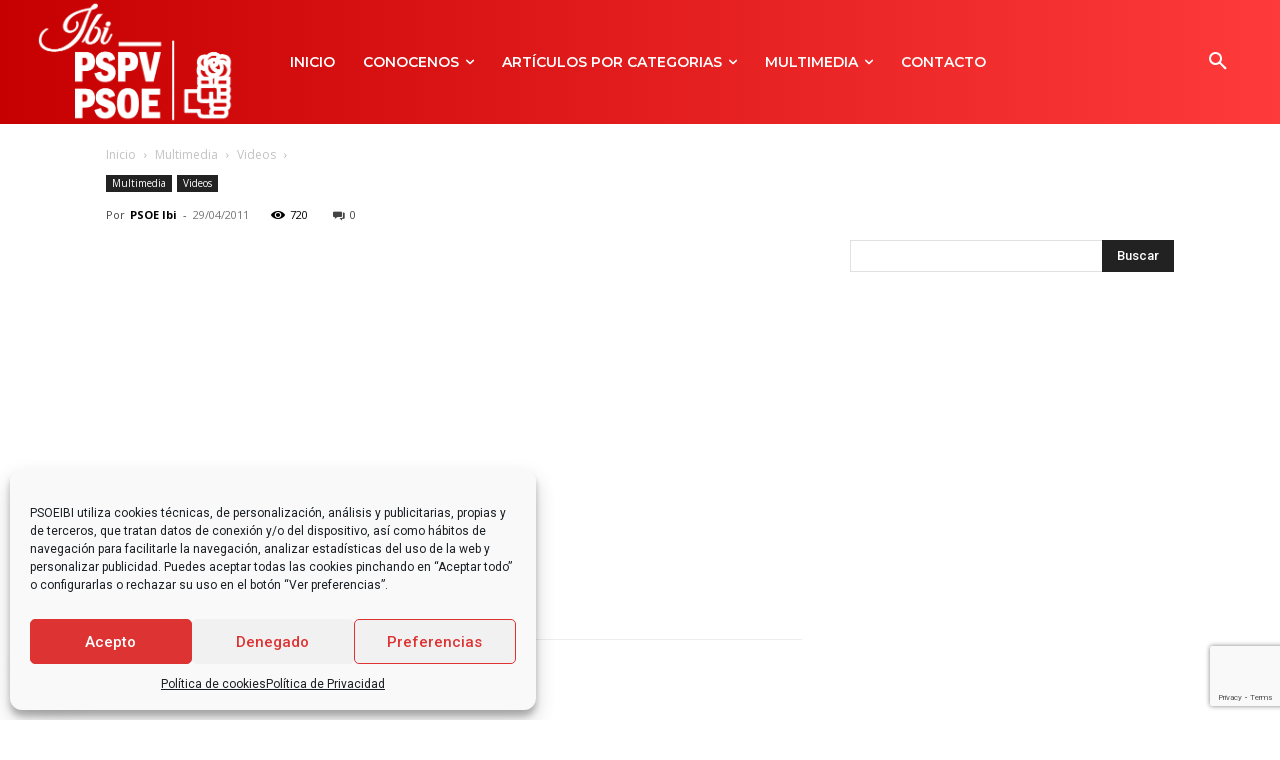

--- FILE ---
content_type: text/html; charset=utf-8
request_url: https://www.google.com/recaptcha/api2/anchor?ar=1&k=6LezrLoUAAAAAB34DgiSXyTYG2QGUZSiyqjm8JKW&co=aHR0cHM6Ly93d3cucHNvZWliaS5jb206NDQz&hl=en&v=PoyoqOPhxBO7pBk68S4YbpHZ&size=invisible&anchor-ms=20000&execute-ms=30000&cb=9gdozvxxzg64
body_size: 48588
content:
<!DOCTYPE HTML><html dir="ltr" lang="en"><head><meta http-equiv="Content-Type" content="text/html; charset=UTF-8">
<meta http-equiv="X-UA-Compatible" content="IE=edge">
<title>reCAPTCHA</title>
<style type="text/css">
/* cyrillic-ext */
@font-face {
  font-family: 'Roboto';
  font-style: normal;
  font-weight: 400;
  font-stretch: 100%;
  src: url(//fonts.gstatic.com/s/roboto/v48/KFO7CnqEu92Fr1ME7kSn66aGLdTylUAMa3GUBHMdazTgWw.woff2) format('woff2');
  unicode-range: U+0460-052F, U+1C80-1C8A, U+20B4, U+2DE0-2DFF, U+A640-A69F, U+FE2E-FE2F;
}
/* cyrillic */
@font-face {
  font-family: 'Roboto';
  font-style: normal;
  font-weight: 400;
  font-stretch: 100%;
  src: url(//fonts.gstatic.com/s/roboto/v48/KFO7CnqEu92Fr1ME7kSn66aGLdTylUAMa3iUBHMdazTgWw.woff2) format('woff2');
  unicode-range: U+0301, U+0400-045F, U+0490-0491, U+04B0-04B1, U+2116;
}
/* greek-ext */
@font-face {
  font-family: 'Roboto';
  font-style: normal;
  font-weight: 400;
  font-stretch: 100%;
  src: url(//fonts.gstatic.com/s/roboto/v48/KFO7CnqEu92Fr1ME7kSn66aGLdTylUAMa3CUBHMdazTgWw.woff2) format('woff2');
  unicode-range: U+1F00-1FFF;
}
/* greek */
@font-face {
  font-family: 'Roboto';
  font-style: normal;
  font-weight: 400;
  font-stretch: 100%;
  src: url(//fonts.gstatic.com/s/roboto/v48/KFO7CnqEu92Fr1ME7kSn66aGLdTylUAMa3-UBHMdazTgWw.woff2) format('woff2');
  unicode-range: U+0370-0377, U+037A-037F, U+0384-038A, U+038C, U+038E-03A1, U+03A3-03FF;
}
/* math */
@font-face {
  font-family: 'Roboto';
  font-style: normal;
  font-weight: 400;
  font-stretch: 100%;
  src: url(//fonts.gstatic.com/s/roboto/v48/KFO7CnqEu92Fr1ME7kSn66aGLdTylUAMawCUBHMdazTgWw.woff2) format('woff2');
  unicode-range: U+0302-0303, U+0305, U+0307-0308, U+0310, U+0312, U+0315, U+031A, U+0326-0327, U+032C, U+032F-0330, U+0332-0333, U+0338, U+033A, U+0346, U+034D, U+0391-03A1, U+03A3-03A9, U+03B1-03C9, U+03D1, U+03D5-03D6, U+03F0-03F1, U+03F4-03F5, U+2016-2017, U+2034-2038, U+203C, U+2040, U+2043, U+2047, U+2050, U+2057, U+205F, U+2070-2071, U+2074-208E, U+2090-209C, U+20D0-20DC, U+20E1, U+20E5-20EF, U+2100-2112, U+2114-2115, U+2117-2121, U+2123-214F, U+2190, U+2192, U+2194-21AE, U+21B0-21E5, U+21F1-21F2, U+21F4-2211, U+2213-2214, U+2216-22FF, U+2308-230B, U+2310, U+2319, U+231C-2321, U+2336-237A, U+237C, U+2395, U+239B-23B7, U+23D0, U+23DC-23E1, U+2474-2475, U+25AF, U+25B3, U+25B7, U+25BD, U+25C1, U+25CA, U+25CC, U+25FB, U+266D-266F, U+27C0-27FF, U+2900-2AFF, U+2B0E-2B11, U+2B30-2B4C, U+2BFE, U+3030, U+FF5B, U+FF5D, U+1D400-1D7FF, U+1EE00-1EEFF;
}
/* symbols */
@font-face {
  font-family: 'Roboto';
  font-style: normal;
  font-weight: 400;
  font-stretch: 100%;
  src: url(//fonts.gstatic.com/s/roboto/v48/KFO7CnqEu92Fr1ME7kSn66aGLdTylUAMaxKUBHMdazTgWw.woff2) format('woff2');
  unicode-range: U+0001-000C, U+000E-001F, U+007F-009F, U+20DD-20E0, U+20E2-20E4, U+2150-218F, U+2190, U+2192, U+2194-2199, U+21AF, U+21E6-21F0, U+21F3, U+2218-2219, U+2299, U+22C4-22C6, U+2300-243F, U+2440-244A, U+2460-24FF, U+25A0-27BF, U+2800-28FF, U+2921-2922, U+2981, U+29BF, U+29EB, U+2B00-2BFF, U+4DC0-4DFF, U+FFF9-FFFB, U+10140-1018E, U+10190-1019C, U+101A0, U+101D0-101FD, U+102E0-102FB, U+10E60-10E7E, U+1D2C0-1D2D3, U+1D2E0-1D37F, U+1F000-1F0FF, U+1F100-1F1AD, U+1F1E6-1F1FF, U+1F30D-1F30F, U+1F315, U+1F31C, U+1F31E, U+1F320-1F32C, U+1F336, U+1F378, U+1F37D, U+1F382, U+1F393-1F39F, U+1F3A7-1F3A8, U+1F3AC-1F3AF, U+1F3C2, U+1F3C4-1F3C6, U+1F3CA-1F3CE, U+1F3D4-1F3E0, U+1F3ED, U+1F3F1-1F3F3, U+1F3F5-1F3F7, U+1F408, U+1F415, U+1F41F, U+1F426, U+1F43F, U+1F441-1F442, U+1F444, U+1F446-1F449, U+1F44C-1F44E, U+1F453, U+1F46A, U+1F47D, U+1F4A3, U+1F4B0, U+1F4B3, U+1F4B9, U+1F4BB, U+1F4BF, U+1F4C8-1F4CB, U+1F4D6, U+1F4DA, U+1F4DF, U+1F4E3-1F4E6, U+1F4EA-1F4ED, U+1F4F7, U+1F4F9-1F4FB, U+1F4FD-1F4FE, U+1F503, U+1F507-1F50B, U+1F50D, U+1F512-1F513, U+1F53E-1F54A, U+1F54F-1F5FA, U+1F610, U+1F650-1F67F, U+1F687, U+1F68D, U+1F691, U+1F694, U+1F698, U+1F6AD, U+1F6B2, U+1F6B9-1F6BA, U+1F6BC, U+1F6C6-1F6CF, U+1F6D3-1F6D7, U+1F6E0-1F6EA, U+1F6F0-1F6F3, U+1F6F7-1F6FC, U+1F700-1F7FF, U+1F800-1F80B, U+1F810-1F847, U+1F850-1F859, U+1F860-1F887, U+1F890-1F8AD, U+1F8B0-1F8BB, U+1F8C0-1F8C1, U+1F900-1F90B, U+1F93B, U+1F946, U+1F984, U+1F996, U+1F9E9, U+1FA00-1FA6F, U+1FA70-1FA7C, U+1FA80-1FA89, U+1FA8F-1FAC6, U+1FACE-1FADC, U+1FADF-1FAE9, U+1FAF0-1FAF8, U+1FB00-1FBFF;
}
/* vietnamese */
@font-face {
  font-family: 'Roboto';
  font-style: normal;
  font-weight: 400;
  font-stretch: 100%;
  src: url(//fonts.gstatic.com/s/roboto/v48/KFO7CnqEu92Fr1ME7kSn66aGLdTylUAMa3OUBHMdazTgWw.woff2) format('woff2');
  unicode-range: U+0102-0103, U+0110-0111, U+0128-0129, U+0168-0169, U+01A0-01A1, U+01AF-01B0, U+0300-0301, U+0303-0304, U+0308-0309, U+0323, U+0329, U+1EA0-1EF9, U+20AB;
}
/* latin-ext */
@font-face {
  font-family: 'Roboto';
  font-style: normal;
  font-weight: 400;
  font-stretch: 100%;
  src: url(//fonts.gstatic.com/s/roboto/v48/KFO7CnqEu92Fr1ME7kSn66aGLdTylUAMa3KUBHMdazTgWw.woff2) format('woff2');
  unicode-range: U+0100-02BA, U+02BD-02C5, U+02C7-02CC, U+02CE-02D7, U+02DD-02FF, U+0304, U+0308, U+0329, U+1D00-1DBF, U+1E00-1E9F, U+1EF2-1EFF, U+2020, U+20A0-20AB, U+20AD-20C0, U+2113, U+2C60-2C7F, U+A720-A7FF;
}
/* latin */
@font-face {
  font-family: 'Roboto';
  font-style: normal;
  font-weight: 400;
  font-stretch: 100%;
  src: url(//fonts.gstatic.com/s/roboto/v48/KFO7CnqEu92Fr1ME7kSn66aGLdTylUAMa3yUBHMdazQ.woff2) format('woff2');
  unicode-range: U+0000-00FF, U+0131, U+0152-0153, U+02BB-02BC, U+02C6, U+02DA, U+02DC, U+0304, U+0308, U+0329, U+2000-206F, U+20AC, U+2122, U+2191, U+2193, U+2212, U+2215, U+FEFF, U+FFFD;
}
/* cyrillic-ext */
@font-face {
  font-family: 'Roboto';
  font-style: normal;
  font-weight: 500;
  font-stretch: 100%;
  src: url(//fonts.gstatic.com/s/roboto/v48/KFO7CnqEu92Fr1ME7kSn66aGLdTylUAMa3GUBHMdazTgWw.woff2) format('woff2');
  unicode-range: U+0460-052F, U+1C80-1C8A, U+20B4, U+2DE0-2DFF, U+A640-A69F, U+FE2E-FE2F;
}
/* cyrillic */
@font-face {
  font-family: 'Roboto';
  font-style: normal;
  font-weight: 500;
  font-stretch: 100%;
  src: url(//fonts.gstatic.com/s/roboto/v48/KFO7CnqEu92Fr1ME7kSn66aGLdTylUAMa3iUBHMdazTgWw.woff2) format('woff2');
  unicode-range: U+0301, U+0400-045F, U+0490-0491, U+04B0-04B1, U+2116;
}
/* greek-ext */
@font-face {
  font-family: 'Roboto';
  font-style: normal;
  font-weight: 500;
  font-stretch: 100%;
  src: url(//fonts.gstatic.com/s/roboto/v48/KFO7CnqEu92Fr1ME7kSn66aGLdTylUAMa3CUBHMdazTgWw.woff2) format('woff2');
  unicode-range: U+1F00-1FFF;
}
/* greek */
@font-face {
  font-family: 'Roboto';
  font-style: normal;
  font-weight: 500;
  font-stretch: 100%;
  src: url(//fonts.gstatic.com/s/roboto/v48/KFO7CnqEu92Fr1ME7kSn66aGLdTylUAMa3-UBHMdazTgWw.woff2) format('woff2');
  unicode-range: U+0370-0377, U+037A-037F, U+0384-038A, U+038C, U+038E-03A1, U+03A3-03FF;
}
/* math */
@font-face {
  font-family: 'Roboto';
  font-style: normal;
  font-weight: 500;
  font-stretch: 100%;
  src: url(//fonts.gstatic.com/s/roboto/v48/KFO7CnqEu92Fr1ME7kSn66aGLdTylUAMawCUBHMdazTgWw.woff2) format('woff2');
  unicode-range: U+0302-0303, U+0305, U+0307-0308, U+0310, U+0312, U+0315, U+031A, U+0326-0327, U+032C, U+032F-0330, U+0332-0333, U+0338, U+033A, U+0346, U+034D, U+0391-03A1, U+03A3-03A9, U+03B1-03C9, U+03D1, U+03D5-03D6, U+03F0-03F1, U+03F4-03F5, U+2016-2017, U+2034-2038, U+203C, U+2040, U+2043, U+2047, U+2050, U+2057, U+205F, U+2070-2071, U+2074-208E, U+2090-209C, U+20D0-20DC, U+20E1, U+20E5-20EF, U+2100-2112, U+2114-2115, U+2117-2121, U+2123-214F, U+2190, U+2192, U+2194-21AE, U+21B0-21E5, U+21F1-21F2, U+21F4-2211, U+2213-2214, U+2216-22FF, U+2308-230B, U+2310, U+2319, U+231C-2321, U+2336-237A, U+237C, U+2395, U+239B-23B7, U+23D0, U+23DC-23E1, U+2474-2475, U+25AF, U+25B3, U+25B7, U+25BD, U+25C1, U+25CA, U+25CC, U+25FB, U+266D-266F, U+27C0-27FF, U+2900-2AFF, U+2B0E-2B11, U+2B30-2B4C, U+2BFE, U+3030, U+FF5B, U+FF5D, U+1D400-1D7FF, U+1EE00-1EEFF;
}
/* symbols */
@font-face {
  font-family: 'Roboto';
  font-style: normal;
  font-weight: 500;
  font-stretch: 100%;
  src: url(//fonts.gstatic.com/s/roboto/v48/KFO7CnqEu92Fr1ME7kSn66aGLdTylUAMaxKUBHMdazTgWw.woff2) format('woff2');
  unicode-range: U+0001-000C, U+000E-001F, U+007F-009F, U+20DD-20E0, U+20E2-20E4, U+2150-218F, U+2190, U+2192, U+2194-2199, U+21AF, U+21E6-21F0, U+21F3, U+2218-2219, U+2299, U+22C4-22C6, U+2300-243F, U+2440-244A, U+2460-24FF, U+25A0-27BF, U+2800-28FF, U+2921-2922, U+2981, U+29BF, U+29EB, U+2B00-2BFF, U+4DC0-4DFF, U+FFF9-FFFB, U+10140-1018E, U+10190-1019C, U+101A0, U+101D0-101FD, U+102E0-102FB, U+10E60-10E7E, U+1D2C0-1D2D3, U+1D2E0-1D37F, U+1F000-1F0FF, U+1F100-1F1AD, U+1F1E6-1F1FF, U+1F30D-1F30F, U+1F315, U+1F31C, U+1F31E, U+1F320-1F32C, U+1F336, U+1F378, U+1F37D, U+1F382, U+1F393-1F39F, U+1F3A7-1F3A8, U+1F3AC-1F3AF, U+1F3C2, U+1F3C4-1F3C6, U+1F3CA-1F3CE, U+1F3D4-1F3E0, U+1F3ED, U+1F3F1-1F3F3, U+1F3F5-1F3F7, U+1F408, U+1F415, U+1F41F, U+1F426, U+1F43F, U+1F441-1F442, U+1F444, U+1F446-1F449, U+1F44C-1F44E, U+1F453, U+1F46A, U+1F47D, U+1F4A3, U+1F4B0, U+1F4B3, U+1F4B9, U+1F4BB, U+1F4BF, U+1F4C8-1F4CB, U+1F4D6, U+1F4DA, U+1F4DF, U+1F4E3-1F4E6, U+1F4EA-1F4ED, U+1F4F7, U+1F4F9-1F4FB, U+1F4FD-1F4FE, U+1F503, U+1F507-1F50B, U+1F50D, U+1F512-1F513, U+1F53E-1F54A, U+1F54F-1F5FA, U+1F610, U+1F650-1F67F, U+1F687, U+1F68D, U+1F691, U+1F694, U+1F698, U+1F6AD, U+1F6B2, U+1F6B9-1F6BA, U+1F6BC, U+1F6C6-1F6CF, U+1F6D3-1F6D7, U+1F6E0-1F6EA, U+1F6F0-1F6F3, U+1F6F7-1F6FC, U+1F700-1F7FF, U+1F800-1F80B, U+1F810-1F847, U+1F850-1F859, U+1F860-1F887, U+1F890-1F8AD, U+1F8B0-1F8BB, U+1F8C0-1F8C1, U+1F900-1F90B, U+1F93B, U+1F946, U+1F984, U+1F996, U+1F9E9, U+1FA00-1FA6F, U+1FA70-1FA7C, U+1FA80-1FA89, U+1FA8F-1FAC6, U+1FACE-1FADC, U+1FADF-1FAE9, U+1FAF0-1FAF8, U+1FB00-1FBFF;
}
/* vietnamese */
@font-face {
  font-family: 'Roboto';
  font-style: normal;
  font-weight: 500;
  font-stretch: 100%;
  src: url(//fonts.gstatic.com/s/roboto/v48/KFO7CnqEu92Fr1ME7kSn66aGLdTylUAMa3OUBHMdazTgWw.woff2) format('woff2');
  unicode-range: U+0102-0103, U+0110-0111, U+0128-0129, U+0168-0169, U+01A0-01A1, U+01AF-01B0, U+0300-0301, U+0303-0304, U+0308-0309, U+0323, U+0329, U+1EA0-1EF9, U+20AB;
}
/* latin-ext */
@font-face {
  font-family: 'Roboto';
  font-style: normal;
  font-weight: 500;
  font-stretch: 100%;
  src: url(//fonts.gstatic.com/s/roboto/v48/KFO7CnqEu92Fr1ME7kSn66aGLdTylUAMa3KUBHMdazTgWw.woff2) format('woff2');
  unicode-range: U+0100-02BA, U+02BD-02C5, U+02C7-02CC, U+02CE-02D7, U+02DD-02FF, U+0304, U+0308, U+0329, U+1D00-1DBF, U+1E00-1E9F, U+1EF2-1EFF, U+2020, U+20A0-20AB, U+20AD-20C0, U+2113, U+2C60-2C7F, U+A720-A7FF;
}
/* latin */
@font-face {
  font-family: 'Roboto';
  font-style: normal;
  font-weight: 500;
  font-stretch: 100%;
  src: url(//fonts.gstatic.com/s/roboto/v48/KFO7CnqEu92Fr1ME7kSn66aGLdTylUAMa3yUBHMdazQ.woff2) format('woff2');
  unicode-range: U+0000-00FF, U+0131, U+0152-0153, U+02BB-02BC, U+02C6, U+02DA, U+02DC, U+0304, U+0308, U+0329, U+2000-206F, U+20AC, U+2122, U+2191, U+2193, U+2212, U+2215, U+FEFF, U+FFFD;
}
/* cyrillic-ext */
@font-face {
  font-family: 'Roboto';
  font-style: normal;
  font-weight: 900;
  font-stretch: 100%;
  src: url(//fonts.gstatic.com/s/roboto/v48/KFO7CnqEu92Fr1ME7kSn66aGLdTylUAMa3GUBHMdazTgWw.woff2) format('woff2');
  unicode-range: U+0460-052F, U+1C80-1C8A, U+20B4, U+2DE0-2DFF, U+A640-A69F, U+FE2E-FE2F;
}
/* cyrillic */
@font-face {
  font-family: 'Roboto';
  font-style: normal;
  font-weight: 900;
  font-stretch: 100%;
  src: url(//fonts.gstatic.com/s/roboto/v48/KFO7CnqEu92Fr1ME7kSn66aGLdTylUAMa3iUBHMdazTgWw.woff2) format('woff2');
  unicode-range: U+0301, U+0400-045F, U+0490-0491, U+04B0-04B1, U+2116;
}
/* greek-ext */
@font-face {
  font-family: 'Roboto';
  font-style: normal;
  font-weight: 900;
  font-stretch: 100%;
  src: url(//fonts.gstatic.com/s/roboto/v48/KFO7CnqEu92Fr1ME7kSn66aGLdTylUAMa3CUBHMdazTgWw.woff2) format('woff2');
  unicode-range: U+1F00-1FFF;
}
/* greek */
@font-face {
  font-family: 'Roboto';
  font-style: normal;
  font-weight: 900;
  font-stretch: 100%;
  src: url(//fonts.gstatic.com/s/roboto/v48/KFO7CnqEu92Fr1ME7kSn66aGLdTylUAMa3-UBHMdazTgWw.woff2) format('woff2');
  unicode-range: U+0370-0377, U+037A-037F, U+0384-038A, U+038C, U+038E-03A1, U+03A3-03FF;
}
/* math */
@font-face {
  font-family: 'Roboto';
  font-style: normal;
  font-weight: 900;
  font-stretch: 100%;
  src: url(//fonts.gstatic.com/s/roboto/v48/KFO7CnqEu92Fr1ME7kSn66aGLdTylUAMawCUBHMdazTgWw.woff2) format('woff2');
  unicode-range: U+0302-0303, U+0305, U+0307-0308, U+0310, U+0312, U+0315, U+031A, U+0326-0327, U+032C, U+032F-0330, U+0332-0333, U+0338, U+033A, U+0346, U+034D, U+0391-03A1, U+03A3-03A9, U+03B1-03C9, U+03D1, U+03D5-03D6, U+03F0-03F1, U+03F4-03F5, U+2016-2017, U+2034-2038, U+203C, U+2040, U+2043, U+2047, U+2050, U+2057, U+205F, U+2070-2071, U+2074-208E, U+2090-209C, U+20D0-20DC, U+20E1, U+20E5-20EF, U+2100-2112, U+2114-2115, U+2117-2121, U+2123-214F, U+2190, U+2192, U+2194-21AE, U+21B0-21E5, U+21F1-21F2, U+21F4-2211, U+2213-2214, U+2216-22FF, U+2308-230B, U+2310, U+2319, U+231C-2321, U+2336-237A, U+237C, U+2395, U+239B-23B7, U+23D0, U+23DC-23E1, U+2474-2475, U+25AF, U+25B3, U+25B7, U+25BD, U+25C1, U+25CA, U+25CC, U+25FB, U+266D-266F, U+27C0-27FF, U+2900-2AFF, U+2B0E-2B11, U+2B30-2B4C, U+2BFE, U+3030, U+FF5B, U+FF5D, U+1D400-1D7FF, U+1EE00-1EEFF;
}
/* symbols */
@font-face {
  font-family: 'Roboto';
  font-style: normal;
  font-weight: 900;
  font-stretch: 100%;
  src: url(//fonts.gstatic.com/s/roboto/v48/KFO7CnqEu92Fr1ME7kSn66aGLdTylUAMaxKUBHMdazTgWw.woff2) format('woff2');
  unicode-range: U+0001-000C, U+000E-001F, U+007F-009F, U+20DD-20E0, U+20E2-20E4, U+2150-218F, U+2190, U+2192, U+2194-2199, U+21AF, U+21E6-21F0, U+21F3, U+2218-2219, U+2299, U+22C4-22C6, U+2300-243F, U+2440-244A, U+2460-24FF, U+25A0-27BF, U+2800-28FF, U+2921-2922, U+2981, U+29BF, U+29EB, U+2B00-2BFF, U+4DC0-4DFF, U+FFF9-FFFB, U+10140-1018E, U+10190-1019C, U+101A0, U+101D0-101FD, U+102E0-102FB, U+10E60-10E7E, U+1D2C0-1D2D3, U+1D2E0-1D37F, U+1F000-1F0FF, U+1F100-1F1AD, U+1F1E6-1F1FF, U+1F30D-1F30F, U+1F315, U+1F31C, U+1F31E, U+1F320-1F32C, U+1F336, U+1F378, U+1F37D, U+1F382, U+1F393-1F39F, U+1F3A7-1F3A8, U+1F3AC-1F3AF, U+1F3C2, U+1F3C4-1F3C6, U+1F3CA-1F3CE, U+1F3D4-1F3E0, U+1F3ED, U+1F3F1-1F3F3, U+1F3F5-1F3F7, U+1F408, U+1F415, U+1F41F, U+1F426, U+1F43F, U+1F441-1F442, U+1F444, U+1F446-1F449, U+1F44C-1F44E, U+1F453, U+1F46A, U+1F47D, U+1F4A3, U+1F4B0, U+1F4B3, U+1F4B9, U+1F4BB, U+1F4BF, U+1F4C8-1F4CB, U+1F4D6, U+1F4DA, U+1F4DF, U+1F4E3-1F4E6, U+1F4EA-1F4ED, U+1F4F7, U+1F4F9-1F4FB, U+1F4FD-1F4FE, U+1F503, U+1F507-1F50B, U+1F50D, U+1F512-1F513, U+1F53E-1F54A, U+1F54F-1F5FA, U+1F610, U+1F650-1F67F, U+1F687, U+1F68D, U+1F691, U+1F694, U+1F698, U+1F6AD, U+1F6B2, U+1F6B9-1F6BA, U+1F6BC, U+1F6C6-1F6CF, U+1F6D3-1F6D7, U+1F6E0-1F6EA, U+1F6F0-1F6F3, U+1F6F7-1F6FC, U+1F700-1F7FF, U+1F800-1F80B, U+1F810-1F847, U+1F850-1F859, U+1F860-1F887, U+1F890-1F8AD, U+1F8B0-1F8BB, U+1F8C0-1F8C1, U+1F900-1F90B, U+1F93B, U+1F946, U+1F984, U+1F996, U+1F9E9, U+1FA00-1FA6F, U+1FA70-1FA7C, U+1FA80-1FA89, U+1FA8F-1FAC6, U+1FACE-1FADC, U+1FADF-1FAE9, U+1FAF0-1FAF8, U+1FB00-1FBFF;
}
/* vietnamese */
@font-face {
  font-family: 'Roboto';
  font-style: normal;
  font-weight: 900;
  font-stretch: 100%;
  src: url(//fonts.gstatic.com/s/roboto/v48/KFO7CnqEu92Fr1ME7kSn66aGLdTylUAMa3OUBHMdazTgWw.woff2) format('woff2');
  unicode-range: U+0102-0103, U+0110-0111, U+0128-0129, U+0168-0169, U+01A0-01A1, U+01AF-01B0, U+0300-0301, U+0303-0304, U+0308-0309, U+0323, U+0329, U+1EA0-1EF9, U+20AB;
}
/* latin-ext */
@font-face {
  font-family: 'Roboto';
  font-style: normal;
  font-weight: 900;
  font-stretch: 100%;
  src: url(//fonts.gstatic.com/s/roboto/v48/KFO7CnqEu92Fr1ME7kSn66aGLdTylUAMa3KUBHMdazTgWw.woff2) format('woff2');
  unicode-range: U+0100-02BA, U+02BD-02C5, U+02C7-02CC, U+02CE-02D7, U+02DD-02FF, U+0304, U+0308, U+0329, U+1D00-1DBF, U+1E00-1E9F, U+1EF2-1EFF, U+2020, U+20A0-20AB, U+20AD-20C0, U+2113, U+2C60-2C7F, U+A720-A7FF;
}
/* latin */
@font-face {
  font-family: 'Roboto';
  font-style: normal;
  font-weight: 900;
  font-stretch: 100%;
  src: url(//fonts.gstatic.com/s/roboto/v48/KFO7CnqEu92Fr1ME7kSn66aGLdTylUAMa3yUBHMdazQ.woff2) format('woff2');
  unicode-range: U+0000-00FF, U+0131, U+0152-0153, U+02BB-02BC, U+02C6, U+02DA, U+02DC, U+0304, U+0308, U+0329, U+2000-206F, U+20AC, U+2122, U+2191, U+2193, U+2212, U+2215, U+FEFF, U+FFFD;
}

</style>
<link rel="stylesheet" type="text/css" href="https://www.gstatic.com/recaptcha/releases/PoyoqOPhxBO7pBk68S4YbpHZ/styles__ltr.css">
<script nonce="68wYE83I6qrKGMn4HRI3OA" type="text/javascript">window['__recaptcha_api'] = 'https://www.google.com/recaptcha/api2/';</script>
<script type="text/javascript" src="https://www.gstatic.com/recaptcha/releases/PoyoqOPhxBO7pBk68S4YbpHZ/recaptcha__en.js" nonce="68wYE83I6qrKGMn4HRI3OA">
      
    </script></head>
<body><div id="rc-anchor-alert" class="rc-anchor-alert"></div>
<input type="hidden" id="recaptcha-token" value="[base64]">
<script type="text/javascript" nonce="68wYE83I6qrKGMn4HRI3OA">
      recaptcha.anchor.Main.init("[\x22ainput\x22,[\x22bgdata\x22,\x22\x22,\[base64]/[base64]/[base64]/bmV3IHJbeF0oY1swXSk6RT09Mj9uZXcgclt4XShjWzBdLGNbMV0pOkU9PTM/bmV3IHJbeF0oY1swXSxjWzFdLGNbMl0pOkU9PTQ/[base64]/[base64]/[base64]/[base64]/[base64]/[base64]/[base64]/[base64]\x22,\[base64]\x22,\x22aQUDw4nCsFjChGo2LmLDqUTCqcKVw4DDpsOiw4LCv0BBwpvDhG7Dr8O4w5DDnntZw7tkLMOIw4bCsm00wpHDiMKEw4R9wqTDoGjDuHDDpnHClMO/wqvDuirDqMKgYcOeYQ/DsMOqZMK3CG9xeMKmccOyw77DiMK5UMKCwrPDgcKfZcOAw6lBw6bDj8Kcw5FMCW7CgcOSw5VQS8OCY3jDjcOpEgjCpDc1ecORCHrDuRg8GcO0K8O2c8KjVFciUSoYw7nDnWMCwpUdH8Odw5XCncOKw49ew7xEwr3Cp8ONAsOpw5xlThLDv8O/BMOiwoscw50gw5bDosOOwq0LwprDn8K3w71hw7XDjcKvwp7CqMKtw6tTCXTDisOKC8OBwqTDjGN7wrLDg25Ew64Pw6QkMsK6w6Mew6x+w77CkA5NwoPCmcOBZF3CuAkCFAUUw75yNsK8UygJw51Mw6zDgsO9J8KnUMOhaRbDt8KqaT/CjcKuLkkCB8O0w7XDpzrDg1MTJ8KBVUfCi8K+QwUIbMOpw4bDosOWDU95worDpwnDgcKVwr7Cj8Okw5w0wpLCphYDw45NwohUw4Mjeg7ClcKFwqkAwoVnF2cMw64UC8OJw7/DnRByJ8ODXcKBKMK2w6zDh8OpCcKDBsKzw4bCmTPDrFHCtBXCrMK0wp/[base64]/[base64]/Cn2paXsOHPGbDsBxsC8OwRsOPwpZgOsOwYsOMbMOfwpgvCgAwQRPCkWDCkh/CoHtEI2TCucKKwrHDl8KBFT3CgRTDiMOzw7PDrAXDs8O2w6hVZx/CqHxCDXbDucKgT2Jfw5LCjMO4V2dWY8KXS0fChsKAaWTDt8KJw6tzFjhyKMOgFsK/Nz9IH1bDhE7CqjgPw6nDncK5wrJwYzbCs2B0LMK7w6/[base64]/[base64]/w4LCpVVAc3I+JMKDwr/[base64]/Lj7Dj0Fhw4RHwpPChMK3wpjCsUpEFsKaw4rCj8KTOsOxNcOaw4oYwpTCs8OiX8OnW8OtdMKkeBbCpTdhw5zDhMKAw5PDqh3CicORw49hKHLDjk5dw4pXXXTDmQ3DtsO+d358ecKYH8K8wr3DnEdxw7TClB7DrCLDrcO+wrsAWnXCkMOlTT59wo45wooNw5/[base64]/CihZ0w6ABa8Kawp/[base64]/Co8KTEsK6w4YwdcK7cMOGdUtIWzjDojYcw7gGwqLClMOoB8ObMMOVQyYscznCujlfwq/CpGfDlCRDSnM6w559QMKAw4FHVSbCoMO2XsKWc8OtM8OURFcCTAzDvlbDhcOmesKoX8Ocw7TDrADCisKuTAhPCwzCr8KdZUwuA2oSG8Kvw5/[base64]/DqcO/[base64]/Ci8OdwrHDmEfDi0HCnMKPwqVjw5ITwqw0w74AwpHDuzMuKMOtT8OtwqbCmhx/w4JZwq04MsOJwpXClHbCu8KQA8K5V8OTwp/DtH3DrhVewrzCnsOTw4ctwoxAw5XCjMO/QAHCm0t9W2jCmy7CjCDCuDBUAg/[base64]/[base64]/Do07CgsOOwr8Hw6h7RcKGCcOxPcO5S8OzGsK7VmTCtgzCpcObw6/CowrDsDkzw6goNHrDj8KCw7LDmcOQXVLDpj3Dp8Krw7rDpUxtV8KQwohRw4DDswnDhMKpw744wp8/LGfDiVcISyfCgMOddcO9XsKuwr3DrRQsUsOAwr4Fw57Cp0gndMOWwrAcwqnCgMKnw7F4w5oTHzMSw50IAVHCgsKfwoo7w5HDiCYCwqUbTwVKe1jCuVtCwrvDtcK1Z8KFJ8O9awTCocKIwrPDr8KnwqtRwodHJnjCuyfDliJ8wonDjHYmNjXDsHN7dlk/wpXDlcKpw65fw6jCp8OULcOPHsK0AMKJIE1YwoLChTrCnwnDpSTCskzCjcOiIsOAciw4R2FSLsKew698w5NCd8K6wq7Duk4oBRMkw5bCuTgFVh/[base64]/wrvDiTASXwAKw6PDi8ODK3kWw4dNHxgCI0XDmC4zw5DCpMOaDR8gSTcewr/CuSXCrifCoMK/w7jDlQZvw7tgw5sbMMKyw4nDkmFhwrQmHjhUw7YAFMOCBz/[base64]/Fk5wSTRHwp9fwqDClyUVw6Unw5ofwoU6w50Rw6s3wqERwoDDiyDCqkQVw6TDvx5uL05HfmYSw4Z4akdQcC3CncKKwrzDnz3Ck3rDrGnDlEkuBid6VsOEwp/[base64]/wqEtwo4UX8KBw5hRwofCkUIKdSAFw7vCkSrDt8K2HVXCv8KIwpELwpnCjy/DiR41w4wDWcKNwro/w45lEGXDjcK0w7t0w6XDuTfCril5MnXCtcODMRpxwqIgw7UpXwDCmU7DvcKXw65/w4fDiXlgw5gSwqoeGmnCi8OZwpUgw59Lw5dMwoASw5lGw7FHdScTw5zCvFjDlsOewpPCpBJ9BcOsw5rCnsKPLlUXIAvCiMKaVBTDv8OxT8OYwofCjyRTPcKVwrgtAMOFw5V1XsKSTcKxBm1/wonDlsO7w6/[base64]/w6fDmsOWwpYrdsKKZCwkGsKREFzCtWHDmMOmbnwlVMK4GzEqwq8QPlXDk0I1O3PCv8OXwoEEVjzCsHjCnkDDhhI+wq1/wojDgsKOwqXCssKww5vDnXrCmcOkLX3Cp8K0DcKfwodhO8KIZsOuw6Vow6wpATXDlgbDpA4/KcKvDn7CijjDvmgjVyUtw6s9wpYXwq4Zw5fCv1jDuMK1wrkVVsKXfkrCiCxUwqrCisO6A25/RMKhKcOKezPDv8KHO3FNw4dlZcKna8KLYGc/N8Onw5DDsVdswpYgwqXClHLCvDrClBgma3bDocOuwqXCtcKzQkTCm8OdSA81Pnsmw5XCksKJa8K0PQPCscOtRg5HXXoYw6oQbcKswqXCmMO1wqlMc8OZOEo4wpbCuSV1aMKXwrDCgnEIbzJ+w5vDjsOeNMOBw6/CvyxZRsKdYnDCtEnCkmwvw4UFSMO+c8O2w4fCgmTDmW1JT8O/wr5rM8O3w6bDvMKBwpNKK3hQwq/[base64]/[base64]/ChcKZw5x/dSgNNMOEBg1oMQcrw4/Ct8OobxQzYEVlGcKvwqlIwrFCw5sJwqcvw6XCgX41B8Opw4gYHsOZwq7DmSsTw6XClG7DtcKNNFzCosK3FhMSwr4tw5hww5YZUcKdQMKkFVPDq8O2TsK9XylHZcOrwrAHwpxVK8K/bHk5wrvCvGIzNMKCIkzCiBHDi8Krw4zCviVoScKdD8KDJSTDqMONLwjCvMOHXUjCo8KIA0nDrsKBYS/[base64]/wr87wqJfM8OJw5XCr8OQTcOgw49Aw54hw64tfhRiRxLCgWPDkEnDtMKnM8KvAXcBw7x1FcOAcRMGw6fDosKaZn/CqcKUEUJGS8KvSsOZOhPDkWIRw58xM2vDkgMOFjXCp8K4CcODw7/[base64]/XQ3Co8KuEHXDuU9cY8O4Q8KyfgcAwqnDjsOZwofDqzkdf8OkwpHDncOPw4dUwo9hw4Nww6LDi8OwY8K/[base64]/Dq8OWw4zDucKnwohzSGHCscKRPnU/[base64]/[base64]/[base64]/Dp8K0woLDvTLCq8KSw5gDwpLDiVPDvsK9MT9+w6jCijHDssKIcMKNacK3JBPCqUpsdcKRK8OoBxPDosKew490JF3DvkIbesKaw6/DpMKvEcO8IsOHPcKvwrfCkE/DuEzDvsKgacKEw5Z5woLCgANmclfDmBXCsAx8VUpAwo3DhVrCu8OZLyLCu8KEYMKAd8O4b2DCrsO+wrnDucKuUz3CjkDDuWUQw4/[base64]/CikdrwrEOwoobw6jCt8KZwrsnwrLCrigFUiZ6wrY1w6/CrzXCpHogwp7CojkvMH7DqihDwozCvG3ChsK0HDxkM8OqwrLCisKHw5RYO8Kqw7fDiC7CszzDtXwUw7h0WU8sw4VNwoxUw559UMOgNjnDlcKGBxbDklXDrg/Dn8K0TAQCw7rCmMOsSTvDn8OcU8KUw6Ede8OHw7MEY394UiICwonDp8OoQsK+w6TDscOzZ8OLw4pnKMKdLF3CuCXDnknCgsK2wrTCrAQWwqlLEMOYH8KrE8KEPMKDXw3DrcO8wqQYcT/[base64]/w7zDpANLw4htw4Qrw6YENHjCjCjCmxrDs8OxScOPC8Kyw73CncKCwq8Uwq7CssKzG8KIwp8Cw5psTjk/MR0mwr3Cp8KEOivDlMKqcsKSIsKsCyzCucOCwrrDi0wvUw3DpMKPQ8OwwpYgBhLDqlxvwrPDkhrCiXXDv8O6TsO+THPDvR/[base64]/DnsKVIy7CsGzCgMKAOsKnelTCmMOhwonCsMO0W3/Dk28vwqUsw5XCpHNqwr4KWh/DucKJL8OUwqTCrWcPw7k9eCHClBvDpy8nYsKjNkXCjxHDsmXDr8K/W8KkeWjDrcOqNnkqUsK3KBPCiMObFcOGR8K8w7Z1RlPCl8KhW8OJTMOpwozDtMOUwoHDt23CnQAzF8OFWE7DlcKKwpYMwrTCj8KfworCuAoZwpwfwr/[base64]/DnsKow6VSKkPDlDvCpsK7I8KXw6Vtw4YlOsOLw53CvFDDgz7DhMOWQsOie2nCnDsWI8KVExcGw4rCksOcUDvDq8KSw44ffyzDtsOuw5bDrsOSw79/In7Cqg/CusKLPRpPCMKDJMK0w5XCs8KTGVR/wpwHw4nCncOKdMK2RMKewq0nTS3DmEouQMO0w6dvw6XDvcONTcKrwqfDqhFwXmHDmcKiw7vCt2PDrcOMfcOhbcO4HjzDtMOKw53DmsOCwoLCtMKEKS7DthY5wrt3bMKZAMOMcinCuHEoVxQnwojCt2xddzh9I8K1G8Kuw7tkwro0c8KfFhjDuX/Dh8KQZHbDmgtHGcKCwpbCslXDnsKpw6BvdELCl8OwwqbDs0c0w5bDiV3CmsOMw4HCrADDtHvDhsKYw7NWHcOqPMOpw6RtbVDCnVUKS8OwwrgDwpHDh3fDt2HDoMO3wr/DjVDCkcKJw6nDhcKoEFNjC8KFwpTCl8OOUmLCgmzCgMKXQXzDr8K+ScOEwoTDrn7CjcOzw67CpClHw4UYw4jCjcOlwrbCsHhwcGXDinrCuMKxYMKSLxJyFQ9wUMK/[base64]/[base64]/Ds8OMXRJswrwFw6oVw7HDtRQCw4UowoLCosOTZMKpw5nCiVrCqsOxMQdWV8KIw5bCnFcYeAHDnX/DtQUSwpbDgsKvaxzDoD03KsO2w6TDmEnDgcO6wrcdwqJjClQuYVx0w4zCp8KrwrJdEE7DijPDqcOkw4fDvyzDvMO2DCzDpcKqOMKPacKzwqDCqyTCk8KOwoXClyzDi8Odw6XDqsOfw7hjw54nQsOVdS/Cj8K3wrXCo1vCpMOgw4vDvQscE8Klw5DCihDCj1DCr8KwAWvDix3CjMO5ZH3ClHgvQMKgwqbDriYIbCrCg8KEwqcWfXEQwqbDkj/Dph9tAHVZw43CtSU7XH5vGibChAd6w6zDoHbCnwrDkMKEwrjCmSsdwq9Pd8OIw47Du8K+worDmkAAw6hfw5HDocKXHnQgwq/Ds8O6wqDCuAPCiMOrECxlwoZDElIlw5/DokwHw44Cwo8dXsKrLlEhwp0JDsKFw6VUJ8KiwpPCpsKGwrQOw4/[base64]/[base64]/CoW0iJgkkw7PDoMK8NMOHw7bDq8O0wqvDrsKgwqYrwq1GMlxESsO2wrzDiQorw6LDtcKKY8Kqw4/DjsKPwoLDgMOdwpHDicKpwovCoRbDom3ClsK0wqdBYsK0wrYIKF7DsRYAfDXDgcOdFsK2S8OWw5rDq3dGdMKTPXPDscKQbcO0wqNLwpllwqdbAsKYwpp7LsObdhsXwrFdw5fDlhPDpV8aAXjDgGXDkD9vw7YQwoHCp0ISwrfDo8KHwro/KwfDuy/Dj8OFMV/[base64]/wqbDqFBfXwnDp8Kqwq7Dm8KAw5sXOyjDhwrCnX0kJHBLwrZXXMOVw4zDtsKfwqDDmMOOw5fClsKCMsK2w4IVLMKuLgpFQQPDucKWw78yw51bwqRrZMKzwofDnTcbwrs8dih1w7JPw6F+JcKGa8Kfw77Ci8OHw4NQw5rChsO5wpnDsMOfEjTDshjDnSk9by4iBF/DpcOUf8KDXMK5AsO+FMOSaMO3DcOZw6bDnQ0NTcKYKE1Yw6LClTvChsOrw7XCkjfDoxkNw5w/w4jCmBkAwpLCkMOpwqzDoGnCgVjDjGbCm044w5zCnVExGMKjRBHDmcOrA8Kkw4fChSkQXsKdZVjCnz3Cowknw493w5HCmSvDgWPDgFXCgFdaTMOvIMK8IcOiBX/[base64]/DuXY+wrsQwpt8w5dvSsOHw5ZsK0pvLzvCkjrCncO1wqHDmRjDjsOMPQzDrcOiw67ChMOIwoHCp8K7w6piwoQuwqkUaiJpwoJowpojw7/Diz/DviB/OQgswoHDvGwuw6DDgsOYw4PDmDU8LcK/wpEEw6vChMOSO8OCORDCn2fCoW7ClWIZw5BIw6HDrCZoPMOwe8KYZcKDw6dUPj1/MRPCqcO1aEwUwqnCrXHCuR/CoMOwQMOcw7MjwrdmwoU4w5jCjCDChRxRZhgSfXXCg0nDsRHDoWRTEcOXwrFBw4zDvmfCocKdwpHDrMKyRGrCrMKQwr06wrHClMKjwq0DcsKVW8OFw7rCscOpwoxfw743HcKfwqnCqMOdBMKqw5EyIcK+wpJRSDvDqinDusOJd8OUWcOewqjDpCMHW8OCVsOzwrw/[base64]/CrUfDm8OGw4Ufw7ZfwrlzEsKLwrkUw4IZw4XDplRcKcKFw5wUw5sMwpHCtmkUDGTDscOQYTUzw7zDqsOSwpvCuFrDh8K8CEotPlMswoQ+wrLDnw7CnVNmwrBmbXzDmsKUU8OAIMK/w6HDh8OKwpvCphzCh3gTwqDCmcOKwo93PsOqJUjCp8KkQl7DvjdLw41NwpoKAgzDv1FUw7nCrMKWwpA7w4cIwo7Cg2dhbcK6wp4KwoV/[base64]/w5rCslvDmHXCj8OfKsKuw4E6w5/CqHgWw7pSwrrDgsOTVxECw4F1csKsI8OREQ0fw6fDqMOWPBxqw4/[base64]/DpmMIDhBhDcOLVAR5w7jCp3XCisKAw418wpLCg8K8w6/Cg8KVw7Q/[base64]/wqg0DMKjAUtxwrbDkcKbwqQ/wpAnw7JyJsOsw4TDhMOpEcO/OVARwp/DuMORw7fDhxrDnQTDgsOdVMOwCS4Cw6rCv8K7wrACLG9ewpDDrn7CqsOaccO8wqxSaU/DpDjCiT9vwrppXwslw717w5nDkcKjDWTCg1LCncOrRyfDnyfDncOmw65ywpfCo8K3IGbDhhYvPCLCtsO+wofDjsKJwq1/b8K5bcKDwqU7MBRrbMKXwrEjw4UPJWoiDGlPJsKnw6UUeAMiWXbCgMOIJ8Onw4/Dvh/DocO7ZBzCtVTCoHRBV8KwwrhQw5HDusKfw59vw7ABwrcrN1xiJV8lb1zDtMOlNcKifhtjLMObwqI9SsKpwoZ5TMK/AidAwqZJCMOBwq3Cj8OZeTxcwrxkw6vCizXCqMKtw4JuYy3CucKkwrDClixxFsKAwq7DjRDDpsKDw5UGw5FSOlDCpcK7w5PDj1PCmcKZU8OROSFOwoXCjhcdeSk2wrd/w5jCocOYwqXCu8OmwpXDjELChMOvw5ofw4RKw6dRG8K2w4XCp13Cty3CjRpfIcK/N8K2DnIjw6Q1fcOAwpYLwqVOesK2w6wdwrdAS8K9w7kkGcKvTcOKw6NNwqomPcKHwpNOTU1rUUQBw5AnYUnCuHwDw7rDqEnDtMOBZzHDqcOXwr7DtMK3w4clwpBdeSUsDXZvMcOowrwjRQ1Rwr1IRsOzw4/[base64]/wqTCrMOdwrIEwqIawrBtwptiw6YcIFTClQVBTXrCssKOw6FwHsOxwpoDw6HDkiPDpillw4rCnsOawpUdwpAWAMOawrgDL2kUVsKtVU/[base64]/DmG3CicOFwpDCqFHCtSLDpEsZw6DCv1R8w5bCrwnDu2dvwqrDgkXDqcO6clnCqcOXwqdpdcKdNkpkEsK4w4B9w5fDi8KVw7zCiDktWsOWw7HDn8K9wox5wrAvYcK5WU/DpijDsMOQwojCosKYw5BdwrbDjk/CpC3CssOkwoN9YnUbc1fDmS3CtVjCp8O6woTDi8OFXcOTSMOUw4orK8KTw5Rnw6Z4wpscwollOMKgw7nCojrClsKtc3Y/C8OLworDtxNCw4BmYcKSQcOafyPDgklUAhbCvwlRw4oWXcKMDMKrw4TDrXLChRTDkcKJUMOrwozClW/[base64]/IsOgw68cwrfDmMKIAMKQwoYQw58nO8ODSUDCssOrwqpNw47Cr8Knw7nDg8OzEArDhsOVGhTCulbCtkjCksKlw7YtZcOMZ2ZaCRpoP3xuw7bClxQrw6PDmWXDr8OawqESw4fCtHYxCgbDux8NF03CmDE7w45fLxjCk8OowpjCtxpXw6xZw57DmMKlwo3CsU/[base64]/CusKvwr06wpw2woASAVfCjsKNLxIhwr7DisKFwpsGwpXDnsOEw4d0Lhk2w71Bw5fCi8KDKcOtw6twMsKrw7xHesOdw79VbTjCsHbDuBPCkMKyCMO8w67Ci29jw40Jwo44wrtBwq5aw54/w6YQwqLCj0PCijzChEPCiEJHw4hmQ8Krw4FsEhAeQnU7wpBTwopDw7LCtGRsMcKhcsK7AMKEw6rDuSBYCcOzwrjCocOiw4nClsOvw7LDnn14wrc8CxTCucKdw7BbLcKBWWdBwqoiOsOew4DDlVU9wpnDvlfDhsOBwqo1PG/Cm8Ojwqs7bA/DuMOyW8OEbsOnw7Eww4kEdAjChMO/fcOLAsODb1DDhw5rw4DCvcOZTGXCgV/[base64]/w70ZSBImwpFkHRbCsMOmPsKZwrEab8Kpw60qw5fDmsOOw6HDjMOLwp/CtcKSUm/CpSIRwqbDpzPCjFbCmMKUBsOIw7hQLsK7w4xwLMOww4twI08Ow5dRwoDCgcK9w6DCpMOwaCkCSsOEwqPCu2bCtcOYYcK6wrPDj8OEw4jCshDDlsOOwpVLAcKHA3gne8O4CnXDl1g1dcK5aMKrwqA+YsO8wo/[base64]/dRx7wo83w5TCmcObworCi8OAV2PDoH/CvMOXw7F9w4wIwqY0wp0pw4pmw6jDuMOHOsORMMOqbD0/wpDDgcOAw53CrMOGw6NMwofCu8KgbygmKcK6FsO8HEUhwofDh8KmOsK4JRc4wrLDuFLCk2cBL8OqcCR+wrPCjcKfw5PDikd1w4E6wqbDtCfCiC/CtsOpwrHCkxpxesK8wqbCnT/CnAU9w5x6wqPCj8K4DCVNw7kGwrTCrMOBw5xEOGnDjMODCcOaJcKVU1kaVBEoM8Opw480UybCisKoS8KlZ8K1wrnCgsOOwpxzNMK3VcKZMzB6dMKpVMKsGcK/wrQ6EcOhw7bDu8O6eUbDtl/DrsKXHsKwwqQnw4XCjcOWw6XCpcK2K2HDgcOGH2zDtMKYw5DCl8KSbDHCjcKhT8O+wq4hw7zDgsKNVwbDu3B0Q8OEwrPCqCLDpGsdQCHDpsOoeSLCpWrCqMK0EW06PlvDlyTDk8K4ex7DlX3DicO0C8KGw7xJw6XDtsO/wo5lw5bDgg5bwoPCrxLCsTrDtsOUw4cndSnCucKpw4TCgRDDnMK+CsObwqcRIsOeAGjCv8KLworDvUPDmxhFwpF8IX0XQHQKw5kxwojCtWh0HMK+w5p8LcK3w6/CksOswrXDsgJrwrUrw6o9w4xsRGTDoCsQOcKNwpHDiBbDmCB/X1nCjcORLMOsw73Ch2jCnn9gw4IzwpnCpCvDlFnChcOUMsO2wo0VDhzCkMOwNcKLdsKUccKBV8OqPcKWw4/Ci3FXw6NSUksIw4p7wo0EEnkXHsKBA8K3w4nDvMKcClTCvhRkfBbDpD3CnHTCjMKhTMKWd0fDsSZlUMKHwrDDn8KFwqYUS1p7w4sbeSDCj2Npwo5fw6lVwo7CiVHDrcO8wpLDk2LDgXR9wonDkcKyRsOuCW3DuMKNw6I3wpHCiXUSQ8KfQsKowp0Fwq0/wqlvKcKFZgEfwr3Dh8Kyw4fCkG/DlsOlwossw6phdXM6w71IbjAZZ8Kxwr3DshLClsOOA8OpwqZxwoXDtTx+wqTDu8KBwrpBbcO4R8KtwqBDwpTDgcOoLcKyNhQiw5Enwp/ClcOwFsOiwrXCv8KjwoXCoQAqEsK4w6BBSgIxw7zCu1fDiWHCnMKxBhvCoQbDi8KyOR97VyUrR8Kow715wqdaAh7DvnN3w4DCiTwQwqnCuSrDncO7dx5KwqUXclYOw6x1Z8OPTMKIw4JeDcOJHB3CsVJgNR7Di8O5NsKyUwoCbgXCtcO3CkLCr1LCin/DkEgIwrbDi8ODUcOew7PDt8OCw4fDnmogw7nCkQbCoTfCnS0hw55nw5DDr8OGwr/Dk8OtYcKGw5TCgMOjwprDh3ZjTjXChsKabMOhw5hydlpnw7ZRK3HDoMOLw6bDq8O6D3bCpj3DtD/CkMOBwrAmFnLDh8Olw7YEw4XCkhx7KMKFw7xJNFnDjyFIw7XDpsKYPcKAUsKKw6QyTcOowqHDqsO6w79LXcKfw5LDvBVnQ8K0wrnClVLCqcK3V2ZtRMOeL8K2w6h2B8KBwqUtX2Mvw7Q2wqUcw4DChR7Cq8KyHkwMwrc2w6MHwqQ/[base64]/ClsKdQxDDq8KYfCbDsMKOIcKULB4OZMOywqzDnMOpwrLCln/DtcOkHcKiw4zDi8KdZcKqCsKwwq94KU9Gw6bCln3Cr8OHT2bCj0/CqU4Ww4bDthV3LsKJwrDDtGbCvzZHw5kMw7bCkBbDpADDtQDCs8K1CcOqw5ZcccO+ZmvDu8OGwpnDtXcSOsO3wofDpXnCsVVaJcK/RHPDnMKxUR/CsRzDsMK9HcOKwrl7Aw3DpT3CuBZtw4/[base64]/ChXs3DF8+wr1qY8KsVsOTFHNYSMK+GiPDmVPCvjg2FAFYW8OvwqHCgGFTw4wgKVgswqVZYkrCoxHCusOJZEN4NsOAH8Oxwow/wqbCocKxdHF+w7/Cg1J4woACJ8O+Sy8+Tio8WcKIw6vDvMOkwpjCusK/w5N9wrxmSV/DlMK7ZVXCvRttwp1rXsKtwrbCocKFw7/DqMOcw4kzwokvw7rDgsKXD8KMwoLCsXg1SUjCosOlw4Ruw7kTwo9awpvDqTs0bktaHGBsWcOwLcOYUsKBwq/[base64]/DwMyCcKtCMOlGmA5UsK1w5vCqcOzwofCmcOXMRXDrMKWwrvCly1DwqpYwprDuhzDtWXDl8OCw5PCvUQjAmxdwrtpOx7Djk3ChU9GClcvPsKKa8K5wq/ClGAeEx7Cm8Ouw6TDoi/[base64]/DjsODDcOXw5pnwo3DiyTCmhTCvsO/w5nDksOfXcK2w6crw7LCl8KhwpRwwrPDjQTDgEvDjUINwqDCq0rCqQBHC8KlasOAwoNKw73DksKza8KWCkFra8Ogw6fDsMO6w5HDt8KHw5vChsOiZMKBSyDChlHDisOzwqrCssO7w5HCksKoDcO7w4UUUGkzBlDDtcOZFsOAwqpBwqY5w7/[base64]/CkcOQfMOXw6DDo8KywpNOXH4wwoXCtCbCncKewqPCr8KjBsO1wqrCqCpnw57CqicZwprCkyg8wq4FwqPDtXw0wroqw47CiMKTcxrCtFjCuTLDtV4kw4LCiRTCpDTCtk/CvcKjwpbChlwRLMOnwqvDtVRtwqjDlUbDuSPDlsOrRsK7YSzCl8OBw6jCs1PCqgVwwrtlwrzCsMKuDMKfB8OyZsOOwqxUw4tkw54xwqAJwp/Di3fDkMO6w7fDqMKawofCgsO4wooRIjPDiyRUw5ZbasOQwpxBCsOeZjkLwokRwqIpwoXDnyHCnzvDjFLCp1geZ10ubsK/IAnCv8Otw74gE8OUHsO8w53Ckn/Ck8OlV8O/woJNwpYlOBoOw5NuwqwyIsOSWcOoV2lEwoDDv8KIwonClcOWUMOHw7vDisOEXcK3AkvDhynDuEvCqGTDrcODwoPDiMOJw6zDjSNbYSEXZ8O4w47CjQVYwql+ZwXDkCDDpMK4woPCjBLDiXjCn8KVw5nDvsKCw43DryE+DMOVSMKsQC7DklzCvz/DpsONGy/CkSQUwpJ9w7bDv8K6NBcDwoYcw6jDhXjDnFHDkijDisOdQDjDvGcQEGUlwrdXwpjChMKxdhtbw4EhYlY9RgkoHifDisO7wrXDkXrDulNAIwgawq3DoXLCrF7CrMK0WnvDmMO1SyPCjMKiKgshBxdcJHw/PGrDkG5kwqlcw7ZVMcOsRMK8wqfDsA8SMMOaXH7Dr8KkworDh8OywozDkcKpw67DuwbDqMK9HcK1wpNgwpTCrHzDkFDDhVFaw5lFEMO0GHLDpMKFw6VIGcKPQ0zDuikyw6LDjcOqTsKsw4ZEGMO/w75/UsOOw4kWDsKfG8OBTiZjwqDDiQzDisOQA8KDwrbCgsO6wqJNw6HClXLCncOAw6XCgBzDlsKgwrZlw6zCjBZ/w4REHz7Dn8KrwqLDpQ8fe8OobsKfLxRUH0fDqcK5wr7CmcK+wpxRwpLDvcO2XycqwozCuH3DhsKuw60nN8KGwqHDscKZBVjDtsKaZ1nCrR56worDiC1Zw4FjwrIOwogkwo7Do8KPG8K/w4d6YAwWAsOxw5xgwqQ8XwNuMA3DilLChklaw43Dh3hHJWQjw7Rvw43Dr8OKA8KNwpfCkcK7HsOnEcOIwosOw57CmFR8wqpBwrR3PMOgw6LCusOvTnXCrcKfwodyMMOfwp/CksObK8OrwrMhTRLDjgMMw4vClCnDi8OXEMO/[base64]/CvMObw5bDrHjCicKTwpdkw7bDhMOeEsKxw4sBw6HDkMOye8KbDsKxw4XCnDvCoMOgfcK1w7BIw60ARMOLw4Ilwpg3w7/CmyDDs2/DuTgxOcKnUMKiAMKsw543GWVZL8KYUQrChn1mDMKcw6ZCXS1qwqnDom7CqMKeRcOVw5rCt3nDnMKTw4DCkFNSw4DCsmLCs8Kkw75ZZMKoGcOgw4bCon5rIcK/w4EBJsOXw6FkwoBuCRNrwqzCrsOowrI7ecOYw5zDkwBXXMOww4kVLcKuwp0KGcK7wrvCv3bDm8OkdMOVD33DuCIbw5DChEDDvkoOw6I5ZilrURhRw5tuTiF2w4jDoUlQMsOUHcOkOxF6b0DDo8Ovw7tFwo/[base64]/NMKFwoBxwqLCk8KPJw/Cn8KHwqZywpwMwqvCvEENw5YQZBgSw6HCnUEaOmcdw5zDvX0/XmTDsMOTWAHDjMOUwosVw5VSZcOkciQaf8OGAWlyw5BjwpwOw4vDkcOmwrY9KDl6wqRhccOmwqXCmidGeh1ow4hKCFPCjMKTw5hPw7UGw5LDn8Ksw5IgwqRuwprDsMKlw6DCtUzCosKqdSw2LVN2wq1vwrRyfcOSw6jDkX0gEA3CnMKlwrxewpQMQsKxw6lPIG/CgSFpwpxpwrLCmC3DlAc0w5rDrVnDhSbCusOWw4V9ElwFw5JpK8KDV8K/[base64]/CscKnw6ZdMlPDpcKAw7LDnm0iwo8DIcKFw5TDhx/CtAFPHMOSw6IBN1kqH8OxLMKeIA3DmA3DmRc0w4nCokN/w5DCiTxbw7PDsTkjfgkvHFTCtsK4Ezl7XsKgfhYqwpRMawZ8WRddK2AcwrLDrsO6wqbDjSvCpwxmwrs+w7bCmF/[base64]/XcOgwqoSw4AMHCjDh8KdbQZEccOlwrXCnx9Bw6RlFloER1HCkHHCjsKkw5HDn8OqBxDDrcKqw4vDpsKnHjJiCWzCrMKPTXbCokEzwpJHw6B9K3nDtcOiw6YNAH1+W8O6w7xgU8KpwptsIG5aAirChWUBc8OQwoZ4wqTCsH/CmMO9wp5aTcK9Q0F2K1sfwpjDpcKVesOgw47ChhdwVEjCp0sHwp1MwqvCk1lsezpLwoPCkwseSXwDS8OfHsO+wpMVw6jDh0LDlDpWwrXDrTIvwo/CrAUdYsOHwoQBw77DucKXwp/Cp8KUHsKpw6vDiWpcw5kSwo8/XMKjbcODwq0JScKQw5kHwo1CXcO2wod7Ai3DnMKNwqEewoVhW8KwIcKLwofDi8ObGgt5SnzDqyDDvnXDi8O5W8K+wqPCrcOOQ1FcNjnCqikQJCl4CcK+w5sAwrQ6aFwfJcO/wrc5RMOfwrR2WcOXw50mw6/DkyPClSxrOMK5wqbCrMK4w7TDh8Ojw43Dr8KUw77CsMK2w5Nuw6pnCsOpfMKywpNew6bCkl5nbUE/E8OWN2JeR8KFDBrDiAU6T14iwp7CusOFw77CtMO6a8OoZMKiaH9YwpdBwrjCmhYaUMKYT3HCmnLCjsKCAWDDocKoPsOJYC9XK8K/[base64]/[base64]/[base64]/CpVYsJXFmfMO1VRPChMKdwq7DgyRFK8OTVnnCnhvDnsKqBmlEwoVhHFfCjldqw5/Dgw3DgMKlYQDCosOow4gWBsO3I8OeU2LCgh8qwp/DiDvCnMKmw5XDrMKnOWFDw4Rdw5YbD8KHScOSwpPCoiFpw67Drj1pw7LDl2DCqnl+wokpScKMU8KKw7tjNg/Dk20CEMKaXnPCmsKPwpFYwpxOwq84wozDj8KGwpDCnFvDh2hsDMOGEXtPZFfDgEdKw7HCgSLDsMOINUB6wo4dPxxFw4PCicK1BVLCvBYNV8OEd8OEDMKXNcOlwq9owqrDsTgTJW/[base64]/CrmgaCsKlw4J+w745c0xjwqA5wqnDhMKGw4DDnmdOf8Kdw4vCkUdMwp7DocOaCMOXEyrDvnLDkSTCssK4CkHDvsO6fcOew59cDQIpTzbDosOGTBHDlUILeDRDeG/[base64]/Dj2tvwrTCiA7CnsKXw7nDjxsyXV0PGsOAwrgYEsKIwrTDiMKlwpjDoEMsw44ucVxsPsOSw5XCqWooc8Klwo3CjV5nQTrCkC1JfcO4DMO1ZB/[base64]/M8OQbwd5bm3DnMOGw6d0Hzt8w7odwpjDr2DDisO2wojCp0ouFEonRCFIw6h7wp8Gw5wXQcKMasOqX8OsAFQIbinDrl5HccKuZE82wpPCjlJgwrfDi1PClUfDmcKIw6XCo8OIO8KWRsKxMH7DjXzCpsO6w6XDlsK/ZRTCosO0fsK8wofDoDnDkcKaVMOxPml1YCYQE8KPwoXDr1TCq8O2N8Ohw47CojfDjMOywrkqwoEPw5sJPcKpCg/DtMKLw5/[base64]/wqI+w69xw7/Do8Oyw4jClSx8Yw7DocOkbld2J8Kew6k/[base64]/CksOpw5vDo3DDksOcXyXCrhZBwp4ZHsOkH3fCvnfCu3NROcOmCR7CrAJxw47CjA9Ow57CpBfDtFRtwqB6cAZ7wpgawqdxQQLDsy97X8KAw4gHw6vCuMKdWcOdPsOTw6rDl8KbV1REwrvDlcKMwp0ww5LDsiHCqcOOw7t8wqRYw5vDpMO/w7MYbELCoH0qw75Gw7TDi8OKwp84bA\\u003d\\u003d\x22],null,[\x22conf\x22,null,\x226LezrLoUAAAAAB34DgiSXyTYG2QGUZSiyqjm8JKW\x22,0,null,null,null,1,[2,21,125,63,73,95,87,41,43,42,83,102,105,109,121],[1017145,536],0,null,null,null,null,0,null,0,null,700,1,null,0,\[base64]/76lBhnEnQkZnOKMAhmv8xEZ\x22,0,0,null,null,1,null,0,0,null,null,null,0],\x22https://www.psoeibi.com:443\x22,null,[3,1,1],null,null,null,1,3600,[\x22https://www.google.com/intl/en/policies/privacy/\x22,\x22https://www.google.com/intl/en/policies/terms/\x22],\x22mnTp3+OhwOiJ3bQ4I6AUdoprZtjEOVNNcszw+BZN47k\\u003d\x22,1,0,null,1,1769034313915,0,0,[27,14,65,175,118],null,[231,108,69,57],\x22RC-iQEBO6nPWbuSZw\x22,null,null,null,null,null,\x220dAFcWeA6rV2BfSRd_JxvyeFUqTwaEs3bDV8kZoSqJuy8Pht4th8_W90WOTTpNrm-3ZzxKqdNae0igJTG0vpjK7N5us8VYQdBSBA\x22,1769117113965]");
    </script></body></html>

--- FILE ---
content_type: text/html; charset=utf-8
request_url: https://www.google.com/recaptcha/api2/anchor?ar=1&k=6LezrLoUAAAAAB34DgiSXyTYG2QGUZSiyqjm8JKW&co=aHR0cHM6Ly93d3cucHNvZWliaS5jb206NDQz&hl=en&v=PoyoqOPhxBO7pBk68S4YbpHZ&size=invisible&anchor-ms=20000&execute-ms=30000&cb=e0cqwyruqsyc
body_size: 48769
content:
<!DOCTYPE HTML><html dir="ltr" lang="en"><head><meta http-equiv="Content-Type" content="text/html; charset=UTF-8">
<meta http-equiv="X-UA-Compatible" content="IE=edge">
<title>reCAPTCHA</title>
<style type="text/css">
/* cyrillic-ext */
@font-face {
  font-family: 'Roboto';
  font-style: normal;
  font-weight: 400;
  font-stretch: 100%;
  src: url(//fonts.gstatic.com/s/roboto/v48/KFO7CnqEu92Fr1ME7kSn66aGLdTylUAMa3GUBHMdazTgWw.woff2) format('woff2');
  unicode-range: U+0460-052F, U+1C80-1C8A, U+20B4, U+2DE0-2DFF, U+A640-A69F, U+FE2E-FE2F;
}
/* cyrillic */
@font-face {
  font-family: 'Roboto';
  font-style: normal;
  font-weight: 400;
  font-stretch: 100%;
  src: url(//fonts.gstatic.com/s/roboto/v48/KFO7CnqEu92Fr1ME7kSn66aGLdTylUAMa3iUBHMdazTgWw.woff2) format('woff2');
  unicode-range: U+0301, U+0400-045F, U+0490-0491, U+04B0-04B1, U+2116;
}
/* greek-ext */
@font-face {
  font-family: 'Roboto';
  font-style: normal;
  font-weight: 400;
  font-stretch: 100%;
  src: url(//fonts.gstatic.com/s/roboto/v48/KFO7CnqEu92Fr1ME7kSn66aGLdTylUAMa3CUBHMdazTgWw.woff2) format('woff2');
  unicode-range: U+1F00-1FFF;
}
/* greek */
@font-face {
  font-family: 'Roboto';
  font-style: normal;
  font-weight: 400;
  font-stretch: 100%;
  src: url(//fonts.gstatic.com/s/roboto/v48/KFO7CnqEu92Fr1ME7kSn66aGLdTylUAMa3-UBHMdazTgWw.woff2) format('woff2');
  unicode-range: U+0370-0377, U+037A-037F, U+0384-038A, U+038C, U+038E-03A1, U+03A3-03FF;
}
/* math */
@font-face {
  font-family: 'Roboto';
  font-style: normal;
  font-weight: 400;
  font-stretch: 100%;
  src: url(//fonts.gstatic.com/s/roboto/v48/KFO7CnqEu92Fr1ME7kSn66aGLdTylUAMawCUBHMdazTgWw.woff2) format('woff2');
  unicode-range: U+0302-0303, U+0305, U+0307-0308, U+0310, U+0312, U+0315, U+031A, U+0326-0327, U+032C, U+032F-0330, U+0332-0333, U+0338, U+033A, U+0346, U+034D, U+0391-03A1, U+03A3-03A9, U+03B1-03C9, U+03D1, U+03D5-03D6, U+03F0-03F1, U+03F4-03F5, U+2016-2017, U+2034-2038, U+203C, U+2040, U+2043, U+2047, U+2050, U+2057, U+205F, U+2070-2071, U+2074-208E, U+2090-209C, U+20D0-20DC, U+20E1, U+20E5-20EF, U+2100-2112, U+2114-2115, U+2117-2121, U+2123-214F, U+2190, U+2192, U+2194-21AE, U+21B0-21E5, U+21F1-21F2, U+21F4-2211, U+2213-2214, U+2216-22FF, U+2308-230B, U+2310, U+2319, U+231C-2321, U+2336-237A, U+237C, U+2395, U+239B-23B7, U+23D0, U+23DC-23E1, U+2474-2475, U+25AF, U+25B3, U+25B7, U+25BD, U+25C1, U+25CA, U+25CC, U+25FB, U+266D-266F, U+27C0-27FF, U+2900-2AFF, U+2B0E-2B11, U+2B30-2B4C, U+2BFE, U+3030, U+FF5B, U+FF5D, U+1D400-1D7FF, U+1EE00-1EEFF;
}
/* symbols */
@font-face {
  font-family: 'Roboto';
  font-style: normal;
  font-weight: 400;
  font-stretch: 100%;
  src: url(//fonts.gstatic.com/s/roboto/v48/KFO7CnqEu92Fr1ME7kSn66aGLdTylUAMaxKUBHMdazTgWw.woff2) format('woff2');
  unicode-range: U+0001-000C, U+000E-001F, U+007F-009F, U+20DD-20E0, U+20E2-20E4, U+2150-218F, U+2190, U+2192, U+2194-2199, U+21AF, U+21E6-21F0, U+21F3, U+2218-2219, U+2299, U+22C4-22C6, U+2300-243F, U+2440-244A, U+2460-24FF, U+25A0-27BF, U+2800-28FF, U+2921-2922, U+2981, U+29BF, U+29EB, U+2B00-2BFF, U+4DC0-4DFF, U+FFF9-FFFB, U+10140-1018E, U+10190-1019C, U+101A0, U+101D0-101FD, U+102E0-102FB, U+10E60-10E7E, U+1D2C0-1D2D3, U+1D2E0-1D37F, U+1F000-1F0FF, U+1F100-1F1AD, U+1F1E6-1F1FF, U+1F30D-1F30F, U+1F315, U+1F31C, U+1F31E, U+1F320-1F32C, U+1F336, U+1F378, U+1F37D, U+1F382, U+1F393-1F39F, U+1F3A7-1F3A8, U+1F3AC-1F3AF, U+1F3C2, U+1F3C4-1F3C6, U+1F3CA-1F3CE, U+1F3D4-1F3E0, U+1F3ED, U+1F3F1-1F3F3, U+1F3F5-1F3F7, U+1F408, U+1F415, U+1F41F, U+1F426, U+1F43F, U+1F441-1F442, U+1F444, U+1F446-1F449, U+1F44C-1F44E, U+1F453, U+1F46A, U+1F47D, U+1F4A3, U+1F4B0, U+1F4B3, U+1F4B9, U+1F4BB, U+1F4BF, U+1F4C8-1F4CB, U+1F4D6, U+1F4DA, U+1F4DF, U+1F4E3-1F4E6, U+1F4EA-1F4ED, U+1F4F7, U+1F4F9-1F4FB, U+1F4FD-1F4FE, U+1F503, U+1F507-1F50B, U+1F50D, U+1F512-1F513, U+1F53E-1F54A, U+1F54F-1F5FA, U+1F610, U+1F650-1F67F, U+1F687, U+1F68D, U+1F691, U+1F694, U+1F698, U+1F6AD, U+1F6B2, U+1F6B9-1F6BA, U+1F6BC, U+1F6C6-1F6CF, U+1F6D3-1F6D7, U+1F6E0-1F6EA, U+1F6F0-1F6F3, U+1F6F7-1F6FC, U+1F700-1F7FF, U+1F800-1F80B, U+1F810-1F847, U+1F850-1F859, U+1F860-1F887, U+1F890-1F8AD, U+1F8B0-1F8BB, U+1F8C0-1F8C1, U+1F900-1F90B, U+1F93B, U+1F946, U+1F984, U+1F996, U+1F9E9, U+1FA00-1FA6F, U+1FA70-1FA7C, U+1FA80-1FA89, U+1FA8F-1FAC6, U+1FACE-1FADC, U+1FADF-1FAE9, U+1FAF0-1FAF8, U+1FB00-1FBFF;
}
/* vietnamese */
@font-face {
  font-family: 'Roboto';
  font-style: normal;
  font-weight: 400;
  font-stretch: 100%;
  src: url(//fonts.gstatic.com/s/roboto/v48/KFO7CnqEu92Fr1ME7kSn66aGLdTylUAMa3OUBHMdazTgWw.woff2) format('woff2');
  unicode-range: U+0102-0103, U+0110-0111, U+0128-0129, U+0168-0169, U+01A0-01A1, U+01AF-01B0, U+0300-0301, U+0303-0304, U+0308-0309, U+0323, U+0329, U+1EA0-1EF9, U+20AB;
}
/* latin-ext */
@font-face {
  font-family: 'Roboto';
  font-style: normal;
  font-weight: 400;
  font-stretch: 100%;
  src: url(//fonts.gstatic.com/s/roboto/v48/KFO7CnqEu92Fr1ME7kSn66aGLdTylUAMa3KUBHMdazTgWw.woff2) format('woff2');
  unicode-range: U+0100-02BA, U+02BD-02C5, U+02C7-02CC, U+02CE-02D7, U+02DD-02FF, U+0304, U+0308, U+0329, U+1D00-1DBF, U+1E00-1E9F, U+1EF2-1EFF, U+2020, U+20A0-20AB, U+20AD-20C0, U+2113, U+2C60-2C7F, U+A720-A7FF;
}
/* latin */
@font-face {
  font-family: 'Roboto';
  font-style: normal;
  font-weight: 400;
  font-stretch: 100%;
  src: url(//fonts.gstatic.com/s/roboto/v48/KFO7CnqEu92Fr1ME7kSn66aGLdTylUAMa3yUBHMdazQ.woff2) format('woff2');
  unicode-range: U+0000-00FF, U+0131, U+0152-0153, U+02BB-02BC, U+02C6, U+02DA, U+02DC, U+0304, U+0308, U+0329, U+2000-206F, U+20AC, U+2122, U+2191, U+2193, U+2212, U+2215, U+FEFF, U+FFFD;
}
/* cyrillic-ext */
@font-face {
  font-family: 'Roboto';
  font-style: normal;
  font-weight: 500;
  font-stretch: 100%;
  src: url(//fonts.gstatic.com/s/roboto/v48/KFO7CnqEu92Fr1ME7kSn66aGLdTylUAMa3GUBHMdazTgWw.woff2) format('woff2');
  unicode-range: U+0460-052F, U+1C80-1C8A, U+20B4, U+2DE0-2DFF, U+A640-A69F, U+FE2E-FE2F;
}
/* cyrillic */
@font-face {
  font-family: 'Roboto';
  font-style: normal;
  font-weight: 500;
  font-stretch: 100%;
  src: url(//fonts.gstatic.com/s/roboto/v48/KFO7CnqEu92Fr1ME7kSn66aGLdTylUAMa3iUBHMdazTgWw.woff2) format('woff2');
  unicode-range: U+0301, U+0400-045F, U+0490-0491, U+04B0-04B1, U+2116;
}
/* greek-ext */
@font-face {
  font-family: 'Roboto';
  font-style: normal;
  font-weight: 500;
  font-stretch: 100%;
  src: url(//fonts.gstatic.com/s/roboto/v48/KFO7CnqEu92Fr1ME7kSn66aGLdTylUAMa3CUBHMdazTgWw.woff2) format('woff2');
  unicode-range: U+1F00-1FFF;
}
/* greek */
@font-face {
  font-family: 'Roboto';
  font-style: normal;
  font-weight: 500;
  font-stretch: 100%;
  src: url(//fonts.gstatic.com/s/roboto/v48/KFO7CnqEu92Fr1ME7kSn66aGLdTylUAMa3-UBHMdazTgWw.woff2) format('woff2');
  unicode-range: U+0370-0377, U+037A-037F, U+0384-038A, U+038C, U+038E-03A1, U+03A3-03FF;
}
/* math */
@font-face {
  font-family: 'Roboto';
  font-style: normal;
  font-weight: 500;
  font-stretch: 100%;
  src: url(//fonts.gstatic.com/s/roboto/v48/KFO7CnqEu92Fr1ME7kSn66aGLdTylUAMawCUBHMdazTgWw.woff2) format('woff2');
  unicode-range: U+0302-0303, U+0305, U+0307-0308, U+0310, U+0312, U+0315, U+031A, U+0326-0327, U+032C, U+032F-0330, U+0332-0333, U+0338, U+033A, U+0346, U+034D, U+0391-03A1, U+03A3-03A9, U+03B1-03C9, U+03D1, U+03D5-03D6, U+03F0-03F1, U+03F4-03F5, U+2016-2017, U+2034-2038, U+203C, U+2040, U+2043, U+2047, U+2050, U+2057, U+205F, U+2070-2071, U+2074-208E, U+2090-209C, U+20D0-20DC, U+20E1, U+20E5-20EF, U+2100-2112, U+2114-2115, U+2117-2121, U+2123-214F, U+2190, U+2192, U+2194-21AE, U+21B0-21E5, U+21F1-21F2, U+21F4-2211, U+2213-2214, U+2216-22FF, U+2308-230B, U+2310, U+2319, U+231C-2321, U+2336-237A, U+237C, U+2395, U+239B-23B7, U+23D0, U+23DC-23E1, U+2474-2475, U+25AF, U+25B3, U+25B7, U+25BD, U+25C1, U+25CA, U+25CC, U+25FB, U+266D-266F, U+27C0-27FF, U+2900-2AFF, U+2B0E-2B11, U+2B30-2B4C, U+2BFE, U+3030, U+FF5B, U+FF5D, U+1D400-1D7FF, U+1EE00-1EEFF;
}
/* symbols */
@font-face {
  font-family: 'Roboto';
  font-style: normal;
  font-weight: 500;
  font-stretch: 100%;
  src: url(//fonts.gstatic.com/s/roboto/v48/KFO7CnqEu92Fr1ME7kSn66aGLdTylUAMaxKUBHMdazTgWw.woff2) format('woff2');
  unicode-range: U+0001-000C, U+000E-001F, U+007F-009F, U+20DD-20E0, U+20E2-20E4, U+2150-218F, U+2190, U+2192, U+2194-2199, U+21AF, U+21E6-21F0, U+21F3, U+2218-2219, U+2299, U+22C4-22C6, U+2300-243F, U+2440-244A, U+2460-24FF, U+25A0-27BF, U+2800-28FF, U+2921-2922, U+2981, U+29BF, U+29EB, U+2B00-2BFF, U+4DC0-4DFF, U+FFF9-FFFB, U+10140-1018E, U+10190-1019C, U+101A0, U+101D0-101FD, U+102E0-102FB, U+10E60-10E7E, U+1D2C0-1D2D3, U+1D2E0-1D37F, U+1F000-1F0FF, U+1F100-1F1AD, U+1F1E6-1F1FF, U+1F30D-1F30F, U+1F315, U+1F31C, U+1F31E, U+1F320-1F32C, U+1F336, U+1F378, U+1F37D, U+1F382, U+1F393-1F39F, U+1F3A7-1F3A8, U+1F3AC-1F3AF, U+1F3C2, U+1F3C4-1F3C6, U+1F3CA-1F3CE, U+1F3D4-1F3E0, U+1F3ED, U+1F3F1-1F3F3, U+1F3F5-1F3F7, U+1F408, U+1F415, U+1F41F, U+1F426, U+1F43F, U+1F441-1F442, U+1F444, U+1F446-1F449, U+1F44C-1F44E, U+1F453, U+1F46A, U+1F47D, U+1F4A3, U+1F4B0, U+1F4B3, U+1F4B9, U+1F4BB, U+1F4BF, U+1F4C8-1F4CB, U+1F4D6, U+1F4DA, U+1F4DF, U+1F4E3-1F4E6, U+1F4EA-1F4ED, U+1F4F7, U+1F4F9-1F4FB, U+1F4FD-1F4FE, U+1F503, U+1F507-1F50B, U+1F50D, U+1F512-1F513, U+1F53E-1F54A, U+1F54F-1F5FA, U+1F610, U+1F650-1F67F, U+1F687, U+1F68D, U+1F691, U+1F694, U+1F698, U+1F6AD, U+1F6B2, U+1F6B9-1F6BA, U+1F6BC, U+1F6C6-1F6CF, U+1F6D3-1F6D7, U+1F6E0-1F6EA, U+1F6F0-1F6F3, U+1F6F7-1F6FC, U+1F700-1F7FF, U+1F800-1F80B, U+1F810-1F847, U+1F850-1F859, U+1F860-1F887, U+1F890-1F8AD, U+1F8B0-1F8BB, U+1F8C0-1F8C1, U+1F900-1F90B, U+1F93B, U+1F946, U+1F984, U+1F996, U+1F9E9, U+1FA00-1FA6F, U+1FA70-1FA7C, U+1FA80-1FA89, U+1FA8F-1FAC6, U+1FACE-1FADC, U+1FADF-1FAE9, U+1FAF0-1FAF8, U+1FB00-1FBFF;
}
/* vietnamese */
@font-face {
  font-family: 'Roboto';
  font-style: normal;
  font-weight: 500;
  font-stretch: 100%;
  src: url(//fonts.gstatic.com/s/roboto/v48/KFO7CnqEu92Fr1ME7kSn66aGLdTylUAMa3OUBHMdazTgWw.woff2) format('woff2');
  unicode-range: U+0102-0103, U+0110-0111, U+0128-0129, U+0168-0169, U+01A0-01A1, U+01AF-01B0, U+0300-0301, U+0303-0304, U+0308-0309, U+0323, U+0329, U+1EA0-1EF9, U+20AB;
}
/* latin-ext */
@font-face {
  font-family: 'Roboto';
  font-style: normal;
  font-weight: 500;
  font-stretch: 100%;
  src: url(//fonts.gstatic.com/s/roboto/v48/KFO7CnqEu92Fr1ME7kSn66aGLdTylUAMa3KUBHMdazTgWw.woff2) format('woff2');
  unicode-range: U+0100-02BA, U+02BD-02C5, U+02C7-02CC, U+02CE-02D7, U+02DD-02FF, U+0304, U+0308, U+0329, U+1D00-1DBF, U+1E00-1E9F, U+1EF2-1EFF, U+2020, U+20A0-20AB, U+20AD-20C0, U+2113, U+2C60-2C7F, U+A720-A7FF;
}
/* latin */
@font-face {
  font-family: 'Roboto';
  font-style: normal;
  font-weight: 500;
  font-stretch: 100%;
  src: url(//fonts.gstatic.com/s/roboto/v48/KFO7CnqEu92Fr1ME7kSn66aGLdTylUAMa3yUBHMdazQ.woff2) format('woff2');
  unicode-range: U+0000-00FF, U+0131, U+0152-0153, U+02BB-02BC, U+02C6, U+02DA, U+02DC, U+0304, U+0308, U+0329, U+2000-206F, U+20AC, U+2122, U+2191, U+2193, U+2212, U+2215, U+FEFF, U+FFFD;
}
/* cyrillic-ext */
@font-face {
  font-family: 'Roboto';
  font-style: normal;
  font-weight: 900;
  font-stretch: 100%;
  src: url(//fonts.gstatic.com/s/roboto/v48/KFO7CnqEu92Fr1ME7kSn66aGLdTylUAMa3GUBHMdazTgWw.woff2) format('woff2');
  unicode-range: U+0460-052F, U+1C80-1C8A, U+20B4, U+2DE0-2DFF, U+A640-A69F, U+FE2E-FE2F;
}
/* cyrillic */
@font-face {
  font-family: 'Roboto';
  font-style: normal;
  font-weight: 900;
  font-stretch: 100%;
  src: url(//fonts.gstatic.com/s/roboto/v48/KFO7CnqEu92Fr1ME7kSn66aGLdTylUAMa3iUBHMdazTgWw.woff2) format('woff2');
  unicode-range: U+0301, U+0400-045F, U+0490-0491, U+04B0-04B1, U+2116;
}
/* greek-ext */
@font-face {
  font-family: 'Roboto';
  font-style: normal;
  font-weight: 900;
  font-stretch: 100%;
  src: url(//fonts.gstatic.com/s/roboto/v48/KFO7CnqEu92Fr1ME7kSn66aGLdTylUAMa3CUBHMdazTgWw.woff2) format('woff2');
  unicode-range: U+1F00-1FFF;
}
/* greek */
@font-face {
  font-family: 'Roboto';
  font-style: normal;
  font-weight: 900;
  font-stretch: 100%;
  src: url(//fonts.gstatic.com/s/roboto/v48/KFO7CnqEu92Fr1ME7kSn66aGLdTylUAMa3-UBHMdazTgWw.woff2) format('woff2');
  unicode-range: U+0370-0377, U+037A-037F, U+0384-038A, U+038C, U+038E-03A1, U+03A3-03FF;
}
/* math */
@font-face {
  font-family: 'Roboto';
  font-style: normal;
  font-weight: 900;
  font-stretch: 100%;
  src: url(//fonts.gstatic.com/s/roboto/v48/KFO7CnqEu92Fr1ME7kSn66aGLdTylUAMawCUBHMdazTgWw.woff2) format('woff2');
  unicode-range: U+0302-0303, U+0305, U+0307-0308, U+0310, U+0312, U+0315, U+031A, U+0326-0327, U+032C, U+032F-0330, U+0332-0333, U+0338, U+033A, U+0346, U+034D, U+0391-03A1, U+03A3-03A9, U+03B1-03C9, U+03D1, U+03D5-03D6, U+03F0-03F1, U+03F4-03F5, U+2016-2017, U+2034-2038, U+203C, U+2040, U+2043, U+2047, U+2050, U+2057, U+205F, U+2070-2071, U+2074-208E, U+2090-209C, U+20D0-20DC, U+20E1, U+20E5-20EF, U+2100-2112, U+2114-2115, U+2117-2121, U+2123-214F, U+2190, U+2192, U+2194-21AE, U+21B0-21E5, U+21F1-21F2, U+21F4-2211, U+2213-2214, U+2216-22FF, U+2308-230B, U+2310, U+2319, U+231C-2321, U+2336-237A, U+237C, U+2395, U+239B-23B7, U+23D0, U+23DC-23E1, U+2474-2475, U+25AF, U+25B3, U+25B7, U+25BD, U+25C1, U+25CA, U+25CC, U+25FB, U+266D-266F, U+27C0-27FF, U+2900-2AFF, U+2B0E-2B11, U+2B30-2B4C, U+2BFE, U+3030, U+FF5B, U+FF5D, U+1D400-1D7FF, U+1EE00-1EEFF;
}
/* symbols */
@font-face {
  font-family: 'Roboto';
  font-style: normal;
  font-weight: 900;
  font-stretch: 100%;
  src: url(//fonts.gstatic.com/s/roboto/v48/KFO7CnqEu92Fr1ME7kSn66aGLdTylUAMaxKUBHMdazTgWw.woff2) format('woff2');
  unicode-range: U+0001-000C, U+000E-001F, U+007F-009F, U+20DD-20E0, U+20E2-20E4, U+2150-218F, U+2190, U+2192, U+2194-2199, U+21AF, U+21E6-21F0, U+21F3, U+2218-2219, U+2299, U+22C4-22C6, U+2300-243F, U+2440-244A, U+2460-24FF, U+25A0-27BF, U+2800-28FF, U+2921-2922, U+2981, U+29BF, U+29EB, U+2B00-2BFF, U+4DC0-4DFF, U+FFF9-FFFB, U+10140-1018E, U+10190-1019C, U+101A0, U+101D0-101FD, U+102E0-102FB, U+10E60-10E7E, U+1D2C0-1D2D3, U+1D2E0-1D37F, U+1F000-1F0FF, U+1F100-1F1AD, U+1F1E6-1F1FF, U+1F30D-1F30F, U+1F315, U+1F31C, U+1F31E, U+1F320-1F32C, U+1F336, U+1F378, U+1F37D, U+1F382, U+1F393-1F39F, U+1F3A7-1F3A8, U+1F3AC-1F3AF, U+1F3C2, U+1F3C4-1F3C6, U+1F3CA-1F3CE, U+1F3D4-1F3E0, U+1F3ED, U+1F3F1-1F3F3, U+1F3F5-1F3F7, U+1F408, U+1F415, U+1F41F, U+1F426, U+1F43F, U+1F441-1F442, U+1F444, U+1F446-1F449, U+1F44C-1F44E, U+1F453, U+1F46A, U+1F47D, U+1F4A3, U+1F4B0, U+1F4B3, U+1F4B9, U+1F4BB, U+1F4BF, U+1F4C8-1F4CB, U+1F4D6, U+1F4DA, U+1F4DF, U+1F4E3-1F4E6, U+1F4EA-1F4ED, U+1F4F7, U+1F4F9-1F4FB, U+1F4FD-1F4FE, U+1F503, U+1F507-1F50B, U+1F50D, U+1F512-1F513, U+1F53E-1F54A, U+1F54F-1F5FA, U+1F610, U+1F650-1F67F, U+1F687, U+1F68D, U+1F691, U+1F694, U+1F698, U+1F6AD, U+1F6B2, U+1F6B9-1F6BA, U+1F6BC, U+1F6C6-1F6CF, U+1F6D3-1F6D7, U+1F6E0-1F6EA, U+1F6F0-1F6F3, U+1F6F7-1F6FC, U+1F700-1F7FF, U+1F800-1F80B, U+1F810-1F847, U+1F850-1F859, U+1F860-1F887, U+1F890-1F8AD, U+1F8B0-1F8BB, U+1F8C0-1F8C1, U+1F900-1F90B, U+1F93B, U+1F946, U+1F984, U+1F996, U+1F9E9, U+1FA00-1FA6F, U+1FA70-1FA7C, U+1FA80-1FA89, U+1FA8F-1FAC6, U+1FACE-1FADC, U+1FADF-1FAE9, U+1FAF0-1FAF8, U+1FB00-1FBFF;
}
/* vietnamese */
@font-face {
  font-family: 'Roboto';
  font-style: normal;
  font-weight: 900;
  font-stretch: 100%;
  src: url(//fonts.gstatic.com/s/roboto/v48/KFO7CnqEu92Fr1ME7kSn66aGLdTylUAMa3OUBHMdazTgWw.woff2) format('woff2');
  unicode-range: U+0102-0103, U+0110-0111, U+0128-0129, U+0168-0169, U+01A0-01A1, U+01AF-01B0, U+0300-0301, U+0303-0304, U+0308-0309, U+0323, U+0329, U+1EA0-1EF9, U+20AB;
}
/* latin-ext */
@font-face {
  font-family: 'Roboto';
  font-style: normal;
  font-weight: 900;
  font-stretch: 100%;
  src: url(//fonts.gstatic.com/s/roboto/v48/KFO7CnqEu92Fr1ME7kSn66aGLdTylUAMa3KUBHMdazTgWw.woff2) format('woff2');
  unicode-range: U+0100-02BA, U+02BD-02C5, U+02C7-02CC, U+02CE-02D7, U+02DD-02FF, U+0304, U+0308, U+0329, U+1D00-1DBF, U+1E00-1E9F, U+1EF2-1EFF, U+2020, U+20A0-20AB, U+20AD-20C0, U+2113, U+2C60-2C7F, U+A720-A7FF;
}
/* latin */
@font-face {
  font-family: 'Roboto';
  font-style: normal;
  font-weight: 900;
  font-stretch: 100%;
  src: url(//fonts.gstatic.com/s/roboto/v48/KFO7CnqEu92Fr1ME7kSn66aGLdTylUAMa3yUBHMdazQ.woff2) format('woff2');
  unicode-range: U+0000-00FF, U+0131, U+0152-0153, U+02BB-02BC, U+02C6, U+02DA, U+02DC, U+0304, U+0308, U+0329, U+2000-206F, U+20AC, U+2122, U+2191, U+2193, U+2212, U+2215, U+FEFF, U+FFFD;
}

</style>
<link rel="stylesheet" type="text/css" href="https://www.gstatic.com/recaptcha/releases/PoyoqOPhxBO7pBk68S4YbpHZ/styles__ltr.css">
<script nonce="nTdo3GYhtHFdhcKyhLljXQ" type="text/javascript">window['__recaptcha_api'] = 'https://www.google.com/recaptcha/api2/';</script>
<script type="text/javascript" src="https://www.gstatic.com/recaptcha/releases/PoyoqOPhxBO7pBk68S4YbpHZ/recaptcha__en.js" nonce="nTdo3GYhtHFdhcKyhLljXQ">
      
    </script></head>
<body><div id="rc-anchor-alert" class="rc-anchor-alert"></div>
<input type="hidden" id="recaptcha-token" value="[base64]">
<script type="text/javascript" nonce="nTdo3GYhtHFdhcKyhLljXQ">
      recaptcha.anchor.Main.init("[\x22ainput\x22,[\x22bgdata\x22,\x22\x22,\[base64]/[base64]/[base64]/bmV3IHJbeF0oY1swXSk6RT09Mj9uZXcgclt4XShjWzBdLGNbMV0pOkU9PTM/bmV3IHJbeF0oY1swXSxjWzFdLGNbMl0pOkU9PTQ/[base64]/[base64]/[base64]/[base64]/[base64]/[base64]/[base64]/[base64]\x22,\[base64]\\u003d\x22,\x22JsKzQcKDwpfCnioDKzTCrWDDp2ksw6wXw7PDqCt1YntRCMKKw4pMw6pCwrIYw4nDhyDCrTLChsKKwq/Dljg/ZsKfwqvDjxkBRsO7w47DosKXw6vDokDCkVNUbsOPFcKnHMKbw4fDn8KzHxl4woHCnMO/dmstKcKRABHCvWgCwpRCUW14aMOhVVPDk03CnMOSFsOVejLClFIUacKscsK9w6jCrlZQVcOSwpLCmsKkw6fDnhxzw6JwOcO8w44XCGfDox1bI3JLw78mwpQVQsOUKjdgfcKqfW/[base64]/[base64]/TSTDlV3Clkp0w7Q5XcKZX8OOw5PCicKiMlvDpMOJwq3DrMKiw5dVw79FYsKwwoTChMKTw43DiFTCt8KzNRx7d3PDgsOtwrYYGTQlwo3DpEt+V8Kww6MoasK0THPChS/[base64]/DosKxwpXCk8Kmw5DCt1FRcDsyABsCYllhwoPCgMKUOcO1YwjCj03DsMO1wprDkjrCoMKUwqF5MivDsBUwwoF7GsOUw44qwpBXFWLDuMOnPMOzw7FvPR4Rw6TCg8OlPlfCv8OUw7HDp2bCuMKEOlQ/[base64]/CpjrCjsKLwqzDg8OuIMOqw7DCucKPZDQYB8Krw5LDlUtYw6TDokLDssKlbm7DnVx7YVcAwpTCnn3CtsKVwqbCj1h/wocNw4R0wokveE3Dnk3Dt8Kkw7fDg8KZEcKPal5KWGfDrMKjFwvDmXkNwpjCoFFMw5drJFt5AA5TwqbDu8KNIgwGwqrCj3sbw58BwprDk8O8ejPDisKdwpzCkDPDrjpBw4XCvMK1BMKPwrXCsMOPw5x+wqZKbcOlVcKOG8OhwoDCm8Kxw5XDn0/[base64]/CqFjCu8K5w7Q2wqbCvsKDLxozIktOwo/Cm0RoOQ7CrX9RwrnDhMKSw5c1KcO9w498wpR1wqc1YAbCtcKEwpxeXMKNwqAMTMKwwq1JwqzCphp/A8K8wq/CoMODw75zwpXDmTTDu1UmOTwXUG/DpsKNw7Nvd2siw5zDicK2w6LChGXCr8OBckYXwo3DsUMCC8K0wp7Dm8OLWcOpL8O7wqrDgVFBLX/DowjDjcO4wpzDr3fCucOjCiHCmsKow4AEclPCq0XDgi/DgwTCmAEkw4vDk0xmQhIzc8KbdTEkXwvCsMKCbWkgeMOtLsK9wrs+w6BnRsKlT1UMwoXCmMKDCArDlMK6IcKUw6x7woAeVQtiwqLCuD/DvR1Hw5ZTw4QsAMOJwrVydzfClMKRSkISw7PDksK9w7/DpcOCwpPCpXvDsBzCmlHDj1fDoMKfclXChl4ZLcK3w5RUw7fCjEXDjsOTM3vDu2LDuMOPW8K3GMKhwo3DkXg6w798wrcyEMK2wrJkwr7Do0nCmsKuHUbCshg2S8O7PlrDviYQGH9HZcO3wpPCqsO8wo1+HATCucOzZmIWw6MNTn/[base64]/Dtk3DrnNBwqrClh8Gw6DDhjpaacKsOhNyGMKVBsKXFBLCrMOLS8KXw4zDtMKXOx5FwqlWcidjw7hCw5fCgsOPw5/DvC3DoMKww6NdTcOcRl7CgsOHeHp+wrrDgH3CrsKvL8KvcXdZCTHDmcOXw6DDlDXCsjTDu8KfwpQgJ8KxwqXClB7CjXcFw55sP8K9w7fCpsKKw5LCrsO6PQPDusOYKB/CvgxYKsKiw7YONGlwGxAxw6hLw5AeRzobwr/DocOlTk/CtSo8esOILnLDgsKsdMO5woQsFlfDnMK1WgvCl8KKBnVjXsOhHMKgR8KGw5XClsKSwopbf8KXCcOWw7BeF13Dl8OfLGbCk2FRw6c4w7BfL3vCgWB/wpUWcSTCtiTDncOYwokbwqJTXsK7WsOIAMKwNsKbw7HCtsORw5vCvD8Bw7cgcH95UBAsI8K7acK8B8KadsOVUgQhw7wwwqHCsMOBM8OAY8KZwqNmQ8KVwo0owpjDi8Ouw6ENw7wIwqjDhEceRC/Dj8OtesKzw6bDm8KQN8KbY8OKNGbDpcKew53CtT12wqTDgsKqFsOkw5U/BsO2wo3CnyNYO1ATwrEeF2/DmRFMw6fCkcOmwrgNwp3DsMOsw4jCtcOYMFDCki3CvjLDhsKCw5hOcsOeesKCwrRBEwLCnU/[base64]/Cg8Oww4/[base64]/MkkYT8KJQsKIwpHCh8Onw5sXw53DriPDisK3w4wPw71+wrEDbkjDk2Mow5vCnnTDmsOMd8KKwph9wrfDusKETsOWScKMwqROXmXCskFzCcKSdsOTA8K7wpQBMinCu8OoUsO3w7/DhcOewr8BDiNYw6PCnMKiCMOPwotyO2LDhV/DnMO5XsKpJWYLw6PCucKVw6E6ZcOcwp9BBMOww4NVBsO8w4ZAdcK+ZjorwrRpw4HDm8Kiw5rCh8KSecKdwobCjX1ww5fCpH7CscK6a8KRHMKewooHWMOjHcKkw5ZzV8Ouw5TCqsKiWWx9w75yLMKRwoR6w5J9wrTDgj/Cn3zCicKAwr3CvMKlwr/CqAfCnsK7w5nCsMOZacOVf0oqIBxtHwXDuWQUwrjCpyPCh8KUSgtWK8KFVA7Cph/Ch2XDgsOjGsK/VyPDqsKPRT3CvcOdPsOKNUfCrX3DqwLDoAtXcsK9wqNxw6fChcKUw5rCp1vCp2pLFBx/HUJ3AMKlPB5fw43Cq8KwVgpGD8O2HH0aw7DDgsKfw6dRw7PCvVnDvnPDhsKsEEvCl1x4TzVVGQ5sw4Ygw6/Ds0/CgcOaw6zCoAoJw73CgnsGw5jCqgcZPgzCjmjDksKZw5sJwp3CksO7w4fCvcKlw7FlGncmIMKUI1YZw7vCp8OlFMOiD8OUOMKVw6PCpiQ6JcONUMO2wqdAw7TDhz7DhSfDlsKMw4fCjE1OG8KMTBh8G1/[base64]/VGTCr8OzOULCiQHDgzLDn1PDulMyC8Koe1cjw4vDhcO0wpNRwrxUNsOaXzDDnw7CjMKuw5BLbl3Cg8OAwrBid8O9wqvCscKdbcOFwpDCvSU3wpPClFh9IMOWwqbCl8OPYsKKL8OSw6oPe8KAw4UHecO+w6PDpjrCgMKLHVbCo8Oob8O/KsKGw7HDvcOLdBvDpsOmwobCrsOca8OhworDh8OGw7FVwrcgKzc+w5pqZXozew/DryLDmcO6QsOAXsOEw5NIHMOBGMONw7QAw7rDj8Kww6fCtVHDsMK5bsO3aTlqOi/[base64]/Dt8K/JsOvOsK2w5s/wqTChMKKYMKZwqwmwpLDmj8SQXltwpXCtg0RF8Kqwr9IwpLCm8OlRzNafMKXOS3CunnDscOpAMKcOxrChMOKwpTDkBXClsK7cV0Ow69pXzvCi2YDwppBJsOawq5ODMK/[base64]/[base64]/CgSjDgn3Dlw3CvsK/dgRewqkXwp7DmgPDjcKrw7AywrI2EMO9w4zDusKgwoXCmWACwovDosOCAiAWw57CgHl/N0wuw7vDjBA7MDXCjmLCgDDCocO+worCljXDjVPCi8OFO1RWw6XDuMKQwoXDvMOwCsKYwrQ5YQ/DohI2wqvDhFcmdcKQTsK7WBjDocOxIMO1Y8KNwpxnw5XCv17DsMKoVsKnPcOYwqEjNsOHw6FGw4nDncOiKzE4WsKIw6xOW8KIXWTDn8OdwrgNbcOCwpvCmR/[base64]/DoGPCu8OfasKcw5tUw6/DqMOAK8KfHTYSFcOoZztfSMOJI8K6Y8O0FMO8wpPDtmHDg8KOw7fCtTXCogdHd3nCrgsPw49Gw4MVwqLCpwrDijnDnsKfTMOhwpBFw7vCrcKCw53DpEQabsKqNMKuw7HCuMO3NBFuF1TCjH4twqLDu30Mw5/Cpk7Ctnt6w7UKIBnCu8O3woQuw5vDsmtoBMOBLsK1H8O8XylDVcKJdcOEw4ZJfQDDqUjCmsKYSVFIIUViwpoCA8Kaw6c+w5jCg2cawrDCj3fCv8Oaw6nDsl7Cjh/DtURnwqDDkW83WMKEfkXCkCzCrMKcw5QzTy0Mw4sVB8KVc8KdAVggHSLCtSXCqsKHLsOiC8OLcGzCksKYTsOcdR3CkgrCncKfIsOTwqfDjjoJT0UAwp/DkcO5w7XDqMORw6vCnMK4fAd/w6rDv1zDqMOhwqw0ZkTCo8KSVSN6wobDhcKYw54DwqTDsm4jw7kowrlhc3bDoj0vwq7DscOaD8O4w65BNQxxHCbDscKCTFDCosOsLWtTwqHCnn1Jw5fDt8OPWcOKw7/CpMO6VDgFKMOsw6IIUMOQLH8bIcKGw5bCqcOCw6fCi8KNK8KQwrgFGMKawrvDiQjDp8OSOHbDokRPw7hbw6LCocK9wqlkfzjDrMORVDpIEERvwp3DgkdNw5rCtsKHVMOYNHNrwpEHGMKjw6/Ch8OpwrDCr8OsRlglXCJfeVQZwrzDvnhMZsOKwqM+woZ/[base64]/DqcOJw7DDq2cQEMKCw5fCvMKONVcmw4fDpnlWwpbDs2N1w7PDu8OyMWTDhE/CisKmIV0uw4fCs8O3wqV3wpbCnsO3w7pxw6/CmMKWLFF6YANJdcKiw7TDqDsDw7oNQmnDrcOwOMOuEcOkRjZlwoLDjSNTw6/Chz/Dk8OAw4sbWsOkwopFbcKUb8Kxw7lSw4jDi8KLXBHCi8K+w6jCk8O+w7LCpsKYeQMHwroEb3LDvsKawpLCisOOw7TCr8OYwo7Dhi3Di2BlwpfDtMOmM09ffgjDlT81wrrChsKLwqPDkl/CpcOxw6BWw5XDjMKPw7RQdMOmwozCvnjDshzDlXxQLBbCpU8jdzQEwptwf8OMZjkLXFXDjcKFw69ew79Gw7DDnB/DlT3DrcOkwrHCo8KSw5MiVcKjCcOWLxUkMMKow6fDryFtM1PDs8KfWVrCmsOTwq4rw7jCpxXCiCrCjVDCklzCrcOdSMKedsOBCsOmC8KxD3wew4MWwpZvRMOvOsObByECwo/[base64]/Ci1B6wq7Ds1JDfMKkwpHDh8OxwpxCw71HwrrDocKZwpDChcOIPcKxw53DicKQwpoLdDjCvMKDw5/CgsOGAUjDtsObwpvDsMKoAVHDujoMw7ZJIMKIw6HDmC5rw40kfsOMVngobCl+w47DuHkjEcOnZ8KTHkIVf0cSH8Oow6DCjMK/WsKUCX1sJ13CmTsIXhjCgcK/[base64]/[base64]/Crj/CocOWw79Bw5jDmAHCjcOdZ8OgXsO+AkQfQ0gmwqMVVmzDt8KpfGBvw6/[base64]/DksKdLcO6L8KuwpIcPMOKwonDnMOyC15Zw5DCqy5rUU4jwrrCkcKWIcOtL0rDl1FWw58TMGjCjcOEw71xYTB/AsOEwr4zXsOWKsOCw4I1w4JTNWTCi0QFw5/Dt8KRIDp/w6ISwocLYMOnw5XCr3HDr8Ogd8O3wofCrAJFLhrDlsO3wrfCp3TDqGg2w58WEEfCu8Orw4oResO2EsKZAWROw4/Ch2sSw6xFe13Di8OOJkZLwrl5w7vCuMO/w6o1wrDCoMOiacKmw64kRCpXGRR6bsOtPcOKwqI4wpkFw6tgecO1JgZMDH8yw4bDsnLDkMK9FCkoRGUJw7PCsEFNRRtUCkTDmE7Crg8wYVUiwoPDg0/CgS9DQ04hensuNcKdw5QJfyHCrcKAw7Exw4Quf8OCG8KLGx4NKMOmwoAYwrlOw4HCv8OxfsOOCFDDssObDsOmwpjCgzp/[base64]/[base64]/DvzDDhsKiwrDDpRPDmcOuwrvCrMO9ZUlgCWJxNEshMMO0w5PDn8Kow7VqKwYvGcKAwoAVRkvDvH1dZErDnApOdXx2wpvDvcKOBSp6w4pqw51xwpLDjV3CqcOBLHTDvcOEw5NNwq8dwpANw6/DiwxvesK3PcKFwqQewoVmJ8ObaHczZ0DCvBbDhsOuw6PDnUFTw7LCnF3DmcOHE0fChMOkdsOmw5MfIxvCpHwJX0jDq8OQYsOSwoMHw4tTKwxlw77CvMKRKsKgwplGwqXCucK8FsOKTSc2wqgtM8Krw7HChEvCicK/RMOgalfDtVFLLMOawr0Dw5DDl8OfCWlCNl1gwrtjwr8dEsK2wp4OworDiWJCwobCkg1rwo/CgRZ3SsOnw7PDnsKtw6bDoRldHBfCscOGSjJ6csKgfH7ClnXCnMK4dH3CjxgeI1LDmDrCjcO7wo7DtsOrFUXCnw4swojDgAUWwprCsMK/[base64]/DrhLCiMKKw7zCvXMlwr5fw40iwqdOesKTZ8KMODvCmMOrw7Q/GmNsTsOodTYDWcONwp9JcsKtesOXR8KQTC/DuCRsaMKdw4V9wqPDrcOpw7bDi8KlEjoqwoIaD8OVwrvCqMKiJ8K8XcKqw6BBw69zwq/Dgm3CicOvG00iVlzCum3DjUR9S0RyACTDkxrDug3DmcOwcDMoIMKqwpLDvH/Dth3Dn8K3wqzCm8OqwrNOw7dYDXDDnHzCrifDmSrDmQDCicOxOcK/W8K/[base64]/[base64]/DuCgNBsOawoLCph4Qw5Z8w5oyc8Omwo7DgEYmbGVAYsKGAsOqwoQWAcOcdi/DisKWFsOyCsOvwplWTMKiQsKww5tvYVjCpQHDsQF+w5dIV1PDvMK5UcODwp1oQsK2bMKUDljCn8OvQsKow4fCpcKoZUdkwr8KwprDuW4Xw67DvR8Ow4zCo8KgXmYqP2AjacOYT2PCpC46AxhMRB/DlzTCncORM1cnw7hKEMOhGcKybsK0woo0wqDCuURHZ1nColFmDjMMwqMIZhXDi8KyNXDCs3AUwpYwIx0jw6bDk8O3w6rCscOrw5Juw5PCsAZ6wpvDjsOIw6LClMOZGhRXBsO3di/[base64]/CscOucsKRw6nDisO+Gy/[base64]/w7Ulw5oGFC3DthYtwpbCgDFWw54gN3zCg8KDwpPDp1bCigE2QsOeeX/ClMKEwqXDs8OzwqnCngBDG8Olw58wXhbDjsKTwoBeaRA8w4XCiMKgOcOMw4J5VwfCs8KMwqQ7w7d9a8KMw4HDkcOFwrzDrcOHQXzDpSZFN1PDiWkLSSgzUMORw7cLacK1U8KjVcKTw6cWScOGw70aJsOHVMKnRAUkw53CgsOoXsO/SmIHbsOwOsOXwqzCuWQMdhUxw4QFwqnDksKLw68AUcOhCsOdwrEuw47CoMKPwqlASMKKTsKeXi/CqcKBw6pBwq8nN2ZlY8K/wroYwoYqwpkvdMKvwpAzwrBFMcOsDMOpw7w9wrXCqWzCvcKkw5PDpMO0Ixc4R8O4aTfCuMKnwqFrw6bCicOuFcKjwq3CtMONwpckdMKBw64IHSLDij8iIcKkw4nDvsK2w54ZZiLCvinDmcKebFjDhG1HH8Kaf3/[base64]/ChcKkLizDiMOvw4vClDQBLk10w4FDAcKsU3HCgjjCs8KTccKVXsK+wqrDp1LCu8O8V8OVwqPDucKwfcONwq82wqnDvw9FL8KnwqN2LyPCsmfDgcKawpvDoMO5w5U3wrDCgg8/[base64]/[base64]/[base64]/CgcK0NcOQPDjCr8Oqw57DhsKWw6V1B8K/wo/[base64]/ChxzDoMOEw5N+w4RKwq/CnsKUwoM9Ni5ffMKBw7gdw4PCshEZwp4uYcOCw58/w78kFsKTCsKHw5DCusOFM8KIwq1Sw57Cv8K5YQ8vE8KfFgTCqcOtwr9Fw4hvwq0+wq/CvcOhWcOVwoPCocKbw6tia3TDjcObw4rCsMKSGgxdw67Ds8OhSV/CucOswonDo8Ojw53Cu8O+w58Jwp/[base64]/[base64]/Ct8KEdcOHwqHDlhzDqMKuR8KtTMK6w6lyw5vDjC1ew6fDuMO3w7rDonLCqcOhZ8KUATZiYG4ddEBow7F9IMKWe8O5wpPCv8KewrDCuDbDssKvUWHCvF3CqcKfwplrFCIFwph4w5Jgw7fCpsO/w6zDjsK7WcOCL1UUw6gOwpJZwrA8w7DChcO1fBzCusKnPXvCtxrDhijDu8ORwp7CkMOAW8KsZsOUw68rLsOWC8OAw4MxVCLDqULDtcO5w47DmHY+IcKlw6RcUF81RjoXw53CnnrCgGwEHlTCtFzCrMKIw6XDhMOUw4DCk3dqw4HDqAbDqsO6w7DDsXl/w5ltAMOyw47Cp2kvwpHDqsK7w4ZdwobDuDLDkGLDtWPCsMOYwp3Drh7DksOXZsOYGn3DtcK6Q8KzJnpZcsKkVcKbw4jDscK/[base64]/DtsKcwp/CqsO/[base64]/w78QSMODw4XDgSbCgXMaAMOcwpB6LMKjbm3Dj8KHwq5RwprCkMKTYS/[base64]/ClcOEGDPDjMK/[base64]/esOVw5nDn27CnMKSwq0tFMKscElYw4Qjw4I2LsOzPQ8lw60qJ8KWSMOjcBTCjHtbd8OlLmzDrjEZPMOqOsODwqhgLMKlXMOcZsOtw5MTcVMjamDDtxfDkTvDrHZrVHXDn8KAwo/CpsOGHh3CgBTCsMOwwq/DsQjDvsKIw4ldQh/DhEhrLG/CiMKmaEJcw5TCt8K8eEh1UsKjFjLDhMOTHDjDv8KZwqsmHEFdTcOEB8OITx8yaQXDlUDCn3lNw6/DnsOSw7B8UlnDmFlfDcOIwprCvzTCgl3ChcKbL8KNwroCO8KfBHJJw4h7AcOJCwNjwr/DnXc3cEpzw53Dh1ICwqw1wr4eV3oubcKlwr9Nw6tiX8KDw4sFKsK9P8K+DijDhcOwQFBmw4nCgsOTfi4mFTHDq8OJw7BjVgInw7lNwpvDgMKNKMO1wro4wpbDkALDv8O0w4HDjcOvcsO/csOFwpjDmsKTQMKVesKIwpnCmjbDkGbCt1dOEjHDocOywrbDlC3ClcOXwpBEw5bClEgwwoTDug8PfcKZZVrDmUDDkQvDuBPCucKDwqYKbcKrW8OmM8OvF8OEwoDCgMK7w5Bfw7Bdw41nTEHDg3fCnMKnfsOfw4oKw77CulbDp8O/[base64]/CucKDwoDCo8O0wr9Tw6fDhcKHMDFgw5nCrsKdw7YODMKPbxxAw7QnbzfDlcKTw4oAb8OgTjcNw7bConBCJGxmH8OVwpHDh2Btw7oEfMKqf8ObwpTDgEPCih7CmcOhU8OITTnCpMKHw6nCmVVIwqp+w6hbDsKUwp0ifkvCogwEaD4IZMOdwrvCjQFhSHw/wqbCtMKSccKNwoDDv1nDt1/[base64]/w7RLwovCqsOyT8OzT8OXNcKWQDbClQdqw7nCocKcw7zDnGfCs8Oyw6syFUzDhmNSw4B/YkDCtijDvsKnAF1yd8OTNsKdwqLCvE4iwq/[base64]/ecO/RcOrWw/CpHnDlcOPw6hcanPCjiU9w5UeFsK2RmB3wr7DscKTKsKtwrLCmAZdD8O2XHI4WMK/[base64]/CgznCgjPDqToSwrd/wpnDiFjCmgdEf8Ovw7DDt0bDp8K/LDPCgQZtwo7DgcO7wqlawqQQdcKwwojDuMOdD01qWBHCviMvwpI/wodfKcOJw6/DusOWw7sNw6otUSBFSFnDkcKUIxDDosO8X8KdDQbCj8KLwpTDrsOXO8OEwqYFThAkwqrDpsOhXFLCo8KnwoPCpsOawqM5bMKmZ0ItBUJ/DMOEfMKcaMOIXmLCqBXDrsOtw6NFQSDDicOZw5PDjzRES8OhwrhKw4plwqMEwrXCt10OZRXCiUzDscOsd8OnwotcwpHDpsO4wrjDjsOIJlFBaEjDi3YNwpLDoy8IC8KlGsKhw47DoMOQwrrCncK1wrcrZ8OBwrvCuMKOfsKSw4waWMOjw6DCp8OsbcKRVCnClx/DlsODw6NsQ1kAV8KRw7zCu8K1wpR1w59Owr0EwrFgw4Eww7BMIsOjUEk3wo7CiMObwpHDscKwSiQZwrvCscOAw71/cSrDksOCwqAOVcK9cVtzLcKAATlbw505FcOQCAR+VsKvwrt2FsKYRCvCsVkGw4l6wofCl8ORwpLCgjHCkcKQIcKjwp/CvcK2dAXDkMKjwprCuTHCsUMxw7vDpCEtw6BmYAHCjcK2wr3DqFXCiTvCusKtw55Zw6FKwrUDwqMiw4DDgggJU8O7TsO0wr/Cjwcvw4xHwr8dIMO5wpDCmB/CmcK9PsKgIMKQwpXCj1HCsVYfwrDCgsOqwoQxwoVsw5/ClMO/VgHDnG9bMFrClArDnT3Cny0VfUfCvsODDzxTw5fCnm3Cv8KMNsOqLzRQQ8KeGMOIw5HCtlnCs8KyLsOyw7PCg8KHw798BGHDs8Khw5kLwprDjMKGHMOYQ8K6wpPCiMO0wrk9OcO3acKAe8O8wo4kw5xiYE5fcTfClcO+ER7CvMKvw5l/w5PCmcO0SUXCu0xzw6LDtRlnARMaPMKoJ8KdbWgfwr/DqHUQw7LCoitIe8KybA3DvcOjwokkwo9swpc3w6vCk8KGwqTDvm/CkFdrw6pTQsO9YUHDkcOAGcOBIwjDogc8w5XCs3vChMOhw4bCn1kFPjnCvcKNwp9tL8OVwo1Pw5rDqiTDlkk+w4hBwqYkwoDDknV3w7giaMKsXzEZCSXDkcONXC/CnMO6wpY8woNUw5nCi8OuwqU9d8ORwrkgZjfDmMKpw6sywoZ/bsOPwopGNsKgwpjCoV7DjHbCi8Owwo1ZWnQrw6ZdfsK5cCEMwqQMHcKxwrPDvz5HD8OdTcK8VcO4DcKwCz7DmGzDiMKtWMKeDVpjw6JWCBjDicKWwpshVMK9EsKvw5XDvwPDuCjDtR5gG8KbP8KuwonDh1bCog5bXTfDiC0bw6B8w7Znw6PCn2/DmMObGT/[base64]/Ckg7DgijCrlzCqcKcCsONeGEyXm1cO8KHw4tdwpI5AcOjw7PCq04rHWYtwqLCnUAtag3DoCYrw7DDnkQmA8KmccKowp/DgVR2woQtw6/Cg8KqwpvCpRQWwoJdw7BYwoXCvTABw5IRByxLwoYQK8KUw67DiUdOw6NnBcKAwonCoMOUw5XCmDx9UyY/GB/Ch8KEfSTCqD5kYsOlHMOKwpIqw5XDrcO2CGNRX8KaX8OTGMO0w4kYw6zDvMK9A8OqNsOQw4QxAn5CwoY/w6JAJiIXWgzCisOkQxPDksKGw47DriXDgsO8w5bCqDEoCAd2w6nCrsOnOT5Fw7lJMn8SWSLCjT8IwozDscO/HgZkdUtfwr3CkErCrEHClcK8w5HCoyIVw7ozw7kTE8Kww6/DtiM6wqYOBjpUw505csK2HkHCugwXw6tCw4zCiFw5FRcAw49ZL8OeACZgLsKSQ8K0O2h7w5LDu8Kqwo99ImjCqhXCkGDDlH9GPQbCqzbCrsK+KcOPwrAxbBQOw4AQJzHDig9YZD0sIRt3JyENwp9rw753w4gmNMK7LMOMUVzCjCwPKAzCk8O8wo/DtcO/[base64]/CtMKpHcOlw4BXw77DpgHCq8OSwobDoMKbwqJNwoNeaS1AwrQvCsORFsO4wpYgw5HCvsOPwrw3HhPCo8OMw4zCjC7DnsKlFcO/w6/DjMO8w6TDnMKuw73DmC5GLhghXMOqZzLCuQvCjGNXAXhuD8Ovw73DusOkIcOvw5lsUcKDPsO+w6I9wqNSUcKHw4BTwqLCon1xVyYdw6LCqmrDh8K5GU/[base64]/CqQRwPMK1wqAsD8Oow4EARMKDFcKCbGx9wrPDkMO4wq7Cqw0uwqQGwobCnSbDl8K2ZUN3w5xSw6d7BxrDk8OSXlbCoCQQw490w4o7E8OcQA0xw5HCo8KccMKmwo9lw7NmVxkBY3DDi1QsQMOCdi/[base64]/ChljDnhHDrApkw4Ftw7XDosKYwpnCvsKnw53DlWnCjcO9BWDCl8KtOMKfwqx4HsORSMKvw40Cw5x4ND/DgFfCl0EXMMKvPnbDmxnDiXtZKQAuwr4Lw5AawrUpw5HDmnbDvsK3w6xTRMKhIx3Chi4IwrrDlsOBX3gLVsO9HsONf2/DrcKuIC92w7IlOcKbMsKlOVBRCsOkw4zDh3Rxwrt7wrfCpnjCmAnCiWMOZVfDuMOKwr/CscOINU3Dj8KqfyonQFl+w7LDlsKxdcKqaDnCksK1RhEYW3kBw79LLMK9wqDCrMKAwo5BG8KjNWoFw4rCozVUKcKFwoLCuwp7Cwo/[base64]/ClcKRKQ/DlcOJwprDusOkwpw/PQVGw4nChcOhw4RgCsKdw4XDssKbNMO7w4TCvMK6w7LCg0g+A8KvwphZw7BtPcK/w5nDh8KLNTXCm8OiehjCqsO1LyHCg8K/wovCrUDDuwbCpcO0woJBwr3CvMO1M2/[base64]/DsknDlkjCqG4Gw5k7wr/CoG8OcD3Do2XCs8Oqw7lbw5Y2QsKaw67ChFjDu8KKw5wFw5vDtcK4w6XCkgzCrcKgw50EFsOzYBLDsMKWw6VENUB0w4UAEsOiwoDCoU/DrMOTw5vCoE/CkcOSSnjCq0bCqznCkzRiLcKWacK3UcKJVcOGw5tkVcKwEU95w5t6FsKow6HDpzsqDmd3V1g/w4rDvsKqwqYxacOMPR8JUDFwZMK1FVtadCxDDFZwwos0YMOsw6ouwoXCjcO4wopHSAFjKcKIw71bwqrDg8OmXsOPXMO7w5TCucKCIlRcwrjCucKVesKdaMKhwqvCksOvw6xUZFYWYcO0bTVzZVsuwrvCr8K2dnt6SH0VKsKjwpdGwrNCw5x0wow/w7fCu25sDsOXw44eWsOzwrvClg4pw6PDi3fDtcKqREPCrsOERzg4w4BIw5Jmw6hDBMKob8OieFTCr8OPTMK1dQhGXsORwoxqw4pDDMK/bHITw4bCtFZxL8KLAG3Dh2TDqsKLw5zCg1lsP8KTIcKMNhHDo8OnGx3CksO+e3vCicKpZ2bDpcKCK1nCtwfDgCbCnhXDi1TDpxopwpzCkMOaTcKbw5w/wqJbwrTCmsOXPypfAD15wqLCl8KGwokTw5XCsVzDhEIYIGzDmcKbVkbCpMKIGhLCqMKoSX/CggfDpMOKIxvCuz/CssKzw5Z4XcOGJm46w6Fzw4vDm8Otw59oHjFow7/DusKIIMOFwo3DtcO1w5h5wq47OR9jHC7DqMKcWV7CmsO1wqzCjmHCrz/[base64]/wpIwFXh9EitUwqzCo8KqNsOZXsKqZjnCnx7DtcKAwqIWw4gNMcOxCDB9wrrCmcKtel1sTA7CgMK+B3/Dqm5ObMO/B8KITgQtwqHDhMOAwrDDoiQCVMOOw6LCgcKLwr0Hw5Jyw4RUwp/DjcOodMOJIcOhw5M9wqwVWsKUB2k0w5bCmzE8w7vCrGMFwrfClwzDgQtLw5DCk8O+wphMOiPDvMOrw78AMMOfSMKnw4tSDcOFLk4bXVvDnMK+UMO1K8OuOS1cQsODPsK8YGR7Pg/Dh8Otw7xOSsOGTHkHEGBfw7vCtcKpdmLDmw/[base64]/[base64]/Coi3DoH0rw5XDgDstKTlePEzDiydOJMOSZR7DkcOTwo0GSBwxw64bwoxJVFnCksO6WSBKSjMHwrjDqsOpGA3DsWDCpVZHUsKTfsOuwpEOwo/Dh8OEw7PCicKGw7U2PMOpwr9FKMOew6TCtU7Dl8OgwoPCmSNVw5fCqRPDqCbDn8KPZhnDgnlww5bChQ9gw57DvsKyw7rDkzbCoMOPw5pkwoDDoVbCr8OmciU5wobDhTLCvsO1SMOSWsOkczzDqklzVMKxdsKvLBHCucOcw6UwBTjDnm8qTcK/w7PCmcKpA8OLZMO7FcKswrbCqlfDpE/DmMKEMsO6wr9kwpXCgk9qKRPDuUrCow1zUA8+wrHDunbDv8OXFWDDhMKFQcKbS8KkQmXCjMO7w6TDtMKsUyfCiWbDunQVw4TCg8Kpw7fCssKEwo9raxfCu8KDwpZyDsOMw6/DlzzDnsOlwrzDoUN+b8O8w5E4S8KMw5DCsl57NQzDtVQww5HDpsK7w6peYmPCnDdSw5nDuS4cCH7DqDp2csOswrtPEcOdcQhQw5TCuMKCw73DgcKiw5vCuHzDm8OhwoXCjwjDv8Kvw6/CncKjw6UFDQfDn8KQwqDCkcOHJRdkBmjCjMOAw7oCNcOIWsOjw5BtW8Knw7tEwqTCvsOjw6/DnMOBwqTCm3bCkH7Ch0TDk8KlfsKWb8KyesOYwr/DpsOkNlbCuUVQwp0qw4gXw6vCu8K3wp9twpjCjVUtbFQawr47wojCrS3CgG1Fw6TCoB96BHbDsE8FwqzCsxDChsK0TTs/[base64]/Ds8KiEsKbwqwJXjnDucKwwpIsWsKHwpzDlz40XcOsXMKCwr7CoMKzPybCoMK4MMK0w5/DlwnCmRLDr8O7Ozs1wrnDnMOAYC41w4B0wqwmTMO9wqxIb8Kiwp3DqRXCsQ8zBsKhw6DCtCpGw6HCuxJEw45Fw44hw6g7dk/DkBjCvx3DsMOhXsOaDcKXw5DCk8Kvwp80wqTDr8K2H8Omw4Vew7kMTyxJLRsmwqzCmMKBA1jDjsKFV8KNFsKDAXfCssORwp/Dj0RjdGfDqMKxWcO0wqMYQBjDh29NwqbDkRvCgn7CgcOUYcKKYkPDhyHClw/[base64]/DuMKeFsOhw7DDvsKiwpY8w7UvwrAzwoNSw4bCmEsTwqzDgsO9VzgMw541w55tw50twpAmDcK6w6XCtBp9MMK3DMOtwp7Dg8OEMSHCmXHCvsKZRMOeVwXCocK6wp/[base64]/[base64]/[base64]/[base64]/DpMOTUygkw6ZPw7HDpcKwHMKbw55Sw4InR8K3wrU4w5/DpkFeADZRwoFpw4XDg8OkwrXCv1wrwqMsw4PCu0PDmsOrw4UuesOPCmTCpUkMInXCuMKLBcKNw5w8VzfCpV0MSsObwq3CpMKFw7HDt8OFwpnClcKuIwLCpsOQa8KSwrbDlD1dKcKDw6bCp8Kqw7/[base64]/[base64]/Cvw7CnzHCgMOiw5nCnygMwqBEMcO3w7DDmMOrwpTDoH1Ww6xew7bCmcKaWzVYwq/DqMKkw5vCnxHCjcOVBCJ+wrpkQAwSw4HDiREHw7gGw5wYXMK0ckFlwpdVKcOSw78HMcO1w4/DkMOywrE5wobCpMOYQsKHw7TDu8OTPMOKf8KXw5oWwoLDgBVTGXbCtxZJOUTDksObwrzDkMOWwqDCsMOywoPCrXNPw6TDicKrw6bDsTNvfcOCdBA1QjfDq2jDmUvChcOpWMOfdV9NU8Kaw7F5b8KgFcOdwq4aE8K/wpzDi8KHw7sTV31/T3onwobCkShQ\x22],null,[\x22conf\x22,null,\x226LezrLoUAAAAAB34DgiSXyTYG2QGUZSiyqjm8JKW\x22,0,null,null,null,1,[21,125,63,73,95,87,41,43,42,83,102,105,109,121],[1017145,536],0,null,null,null,null,0,null,0,null,700,1,null,0,\[base64]/76lBhmnigkZhAoZnOKMAhnM8xEZ\x22,0,0,null,null,1,null,0,0,null,null,null,0],\x22https://www.psoeibi.com:443\x22,null,[3,1,1],null,null,null,1,3600,[\x22https://www.google.com/intl/en/policies/privacy/\x22,\x22https://www.google.com/intl/en/policies/terms/\x22],\x22EVzUVMOm0H3ifXGd9YCJ95+bBSJOITE6xh1692SJKg0\\u003d\x22,1,0,null,1,1769034313928,0,0,[18,249,212,239,240],null,[45,196,6,72,129],\x22RC-NFvxAkPQbVroYA\x22,null,null,null,null,null,\x220dAFcWeA4bzAWw7N667Hq3cuqunQKDxKB66Ao2c_yUu-662p0NCKtbblLaz-hY-l7kROMLSHG77UbzzR-MEVjn3jWXkK9mn7BZ4g\x22,1769117113814]");
    </script></body></html>

--- FILE ---
content_type: text/css
request_url: https://www.psoeibi.com/wp-content/plugins/add-link-to-facebook/add-link-to-facebook.css?ver=aa6353580bf145f1d973c9a192207cef
body_size: 271
content:

/*
	Style sheet Add Link to Facebook plugin
	Copyright (c) 2011-2015 by Marcel Bokhorst
*/

/* Post text likers */
.al2fb_likers {
	display: block;
	clear: both;
	font-size: smaller;
	margin-top: 10px;
}

/* Icon Facebook profile */
.al2fb_profile img {
	width: 80px;
}
